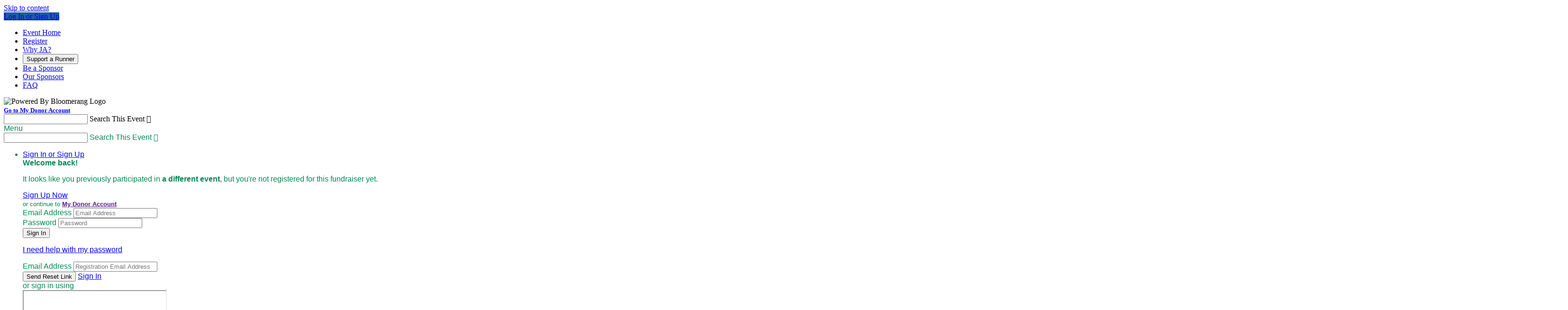

--- FILE ---
content_type: text/html; charset=utf-8
request_url: https://secure.qgiv.com/event/rbcrftk2018/
body_size: 26716
content:



<!DOCTYPE html>
<!--[if lt IE 7]> <html class="no-js lt-ie9 lt-ie8 lt-ie7 " lang="en"> <![endif]-->
<!--[if IE 7]>    <html class="no-js lt-ie9 lt-ie8 " lang="en"> <![endif]-->
<!--[if IE 8]>    <html class="no-js lt-ie9 " lang="en"> <![endif]-->
<!--[if gt IE 8]><!--> <html class="no-js page-layout-standard  admin-cms-enabled form-p2p " lang="en"> <!--<![endif]-->
<head>

    <title>RBC Race for the Kids</title>
                    




        
            <link rel="icon" type="image/png" href="/favicon.ico">
    

    <meta http-equiv="Content-Type" content="text/html; charset=UTF-8" />
    <meta name="viewport" content="width=device-width, initial-scale=1" />
                    

<meta property="og:title" content="RBC Race for the Kids" />
<meta property="og:url" content="https://secure.qgiv.com/event/rbcrftk2018/" />
<meta property="og:site_name" content="RBC Race for the Kids" />
<meta property="og:description" content="" />
<meta property="og:type" content="website" />
        <meta name="google-signin-client_id" content="265722236664-j5ab57dhc8qva6q6aqnrslni5o0n1vo4.apps.googleusercontent.com">
        <link rel="stylesheet" type="text/css" href="/resources/hobnob/css/application.css?v4.8.4" />
    <link rel="stylesheet" type="text/css" href="/resources/hobnob/themes/default/theme.css?v4.8.4" />

    
    <script src="/resources/dist/scripts/vendor/modernizr.min.js"></script>
    <script>var QGIV = {};</script>
    <script>var Widgets = {};</script>

            <script src="/resources/dist/scripts/vendor/jquery-3.6.0.min.js"></script>
        <script src="/resources/dist/scripts/vendor/jquery-migrate-3.3.1.min.js"></script>
    
    
    <script src="https://apis.google.com/js/platform.js" async defer></script>

    <style id="cms-theme-styles" type="text/css">
                        .landing-page-container .html-widget .content a { color: #1d5da5; }
                    .page-container{background-image:url(https://df3318c9ff60409f5858-33b0735e1ef87c51ff6ab3f3c71c7652.ssl.cf2.rackcdn.com/qgiv_rbcrftk_background-1534434156);}.page-container{background-position:top center;}.page-container{background-repeat:no-repeat;}.page-container{background-color:#e6ebee;}.ui-primary-color{background-color:#1d5da5;}.ui-text-primary-color{color:#1d5da5;}.ui-border-primary-color{border-color:#1d5da5;}.user-html-content a{color:#1d5da5;}.page-container{font-family:"Helvetica Neue", Helvetica, Arial, sans-serif;}.qgiv-widget-container{font-family:"Helvetica Neue", Helvetica, Arial, sans-serif;}.main-navigation{background-color:#1d5da5;}.main-navigation{color:#ffffff;}.button-widget .ui-button.ui-primary-color{background-color:#ffffff;}.global-bar{background-color:#ffffff;}.global-bar{color:#008751;}
    
                    .ui-primary-color-lighten-5{ background-color: #2169bb; }
        .ui-primary-color-darken-5{ background-color: #19518f; }
                .ui-primary-color-lighten-10{ background-color: #2575d0; }
        .ui-primary-color-darken-10{ background-color: #15457a; }
                .ui-primary-color-lighten-15{ background-color: #3382db; }
        .ui-primary-color-darken-15{ background-color: #123864; }
                .ui-primary-color-lighten-20{ background-color: #4990df; }
        .ui-primary-color-darken-20{ background-color: #0e2c4e; }
            
    
        </style>
<style id="cms-preview-theme-styles" type="text/css">
</style>

    
    
    
            <script>(function(w, d, s, id){var js, fjs = d.getElementsByTagName(s)[0];if (d.getElementById(id)) return;js = d.createElement(s); js.id = id;js.src = "https://secure.qgiv.com/resources/core/js/embed.js";fjs.parentNode.insertBefore(js, fjs);})(window, document, 'script', 'qgiv-embedjs');</script>    </head>

<body>
    <!--[if lte IE 8]>
        <div class="ui-message ie-support-message highlight">
            We offer limited support for this version of Internet Explorer. For the best experience, please consider upgrading to the latest version of <a href="http://windows.microsoft.com/ie" target="_blank">Internet Explorer</a>, <a href="http://chrome.google.com" target="_blank">Google Chrome</a>, or <a href="http://www.mozilla.org/en-US/firefox/new/" target="_blank">Mozilla Firefox</a>.
        </div>
    <![endif]-->

    <!--Skip Nav-->
    <a href="#content" class="skip-nav">Skip to content</a>

    <input type="hidden" value="Xx3uMKxokdIh" name="csrfToken" id="csrfToken" />

    <nav class="mobile-navigation-container">
                                    <a class="nav-item-link ui-primary-color" href="/event/rbcrftk2018/login/">Log In or Sign Up</a>
                    
        <div class="mobile-navigation no-margin-top">
                <ul class="navigation">
                <li class="nav-item">
                        <a class="nav-item-link" href="/event/rbcrftk2018/" >
                Event Home
            </a>
                    </li>
                <li class="nav-item">
                        <a class="nav-item-link" href="/event/rbcrftk2018/register/" >
                Register
            </a>
                    </li>
                <li class="nav-item">
                        <a class="nav-item-link" href="https://www.juniorachievement.org/web/ja-set/about-ja" target="_blank">
                Why JA?
            </a>
                    </li>
                <li class="nav-item">
            
                 
                <button
                    class="nav-item-link nav-item-link--button qgiv-load-modal"
                    data-event-url="https://secure.qgiv.com/event/rbcrftk2018/donate/embed?"
                    data-event-name="RBC Race for the Kids Donation Form"
                    data-standard-donation-form="1"
                >
                    Support a Runner
                </button>
                    </li>
                <li class="nav-item">
                        <a class="nav-item-link" href="/event/rbcrftk2018/store/" >
                Be a Sponsor
            </a>
                    </li>
                <li class="nav-item">
                        <a class="nav-item-link" href="/event/rbcrftk2018/sponsors/" >
                Our Sponsors
            </a>
                    </li>
                <li class="nav-item">
                        <a class="nav-item-link" href="/event/rbcrftk2018/page/290752/" >
                FAQ
            </a>
                    </li>
            </ul>
                        <div class="text-center margin-top-2x text-white">
                <div class="powered-by-Qgiv-logo  text-center padding-1x no-padding-bottom">
                    <img alt="Powered By Bloomerang Logo " src="https://secure.qgiv.com/resources/core/images/logo-powered-by-bloomerang-white.svg" height="22">
                </div>
                                    <strong><small><a class="nav-item-link underline" href="/account//me/?org=438362&formId=936328" >Go to My Donor Account</a></small></strong>
                            </div>
                    </div>
    </nav>

    <div class="mobile-search-container js-mobile-search-container">
        
    
<div class="global-search-container search-field-container field-container label-is-placeholder">
    <form id="global-search-form" role="search" action="#">
        <input class="search-field form-field global-search-field js-global-search-field" id="mobile-global-search-field" type="text" />
        <label class="field-label js-event-search-label" for="mobile-global-search-field">Search This Event</label>
        <span class="search-button">
            <span class="ui-icon">&#xe7c7;</span>
        </span>
    </form>
</div>
<div class="js-global-search-results-container global-search-results-container quick-search scrollable ">
    <div class="grid js-global-search-results-content" id="mobile-search-results-container"></div>
</div>    </div>

    
    <section class="page-container ">
                            
<header class="global-bar ui-primary-color is-light-color">
    <div class="container">

        <span class="mobile-menu-button" data-icon="&#xe7d0;">Menu</span>

                    
    
<div class="global-search-container search-field-container field-container label-is-placeholder">
    <form id="global-search-form" role="search" action="#">
        <input class="search-field form-field global-search-field js-global-search-field" id="desktop-global-search-field" type="text" />
        <label class="field-label js-event-search-label" for="desktop-global-search-field">Search This Event</label>
        <span class="search-button">
            <span class="ui-icon">&#xe7c7;</span>
        </span>
    </form>
</div>
<div class="js-global-search-results-container global-search-results-container quick-search scrollable ">
    <div class="grid js-global-search-results-content" id="desktop-search-results-container"></div>
</div>        
        <ul class="navigation horizontal social-links">
                                                        </ul>

        <nav class="account-navigation">
            <ul class="navigation horizontal">
                
                
                                    <li class="nav-item login-container">
                        
                            <a class="nav-item-label" data-icon-after="&#xe7d7;" href="/event/rbcrftk2018/login/">Sign In or Sign Up</a>
                            <div class="nav-sub-menu anchor-right dropdown-container login-dropdown-container">
                                                                     <div class="js-wrong-event-message hide-content padding-2x text-center flex gap-half flex-direction-column justify-content-center align-items-center" >
    <div>
        <strong>Welcome back<span id="js-wrong-event-message-fname"></span>!</strong>
    </div>

    <p>It looks like you previously participated in <strong id="js-wrong-event-message-previous-event">a different event</strong>, but you're not registered for this fundraiser yet.</p>

    <a class="ui-button ui-secondary-color register-button" href="/event/rbcrftk2018/register/" target="_blank">Sign Up Now</a>

            <div>
            <small>
                or continue to <strong><a class="my-qgiv-account-link" href="" target="_blank">My Donor Account</a></strong>
            </small>
        </div>
    </div>                                                                <div class="js-nav-sign-in-section">
                                    
<div class="login-form-container">
    <form class="login-form">
                <div class="field-container">
            <label class="field-label" for="login-email">Email Address</label>
            <input class="form-field login-email" id="login-email" type="text" value="" placeholder="Email Address" autocapitalize="off" />
        </div>
        <div class="field-container">
            <label class="field-label" for="login-password">Password</label>
            <input class="form-field login-password" id="login-password" type="password" value="" placeholder="Password" />
        </div>
                            <div class="form-actions form-actions-login">
                <input class="ui-button ui-secondary-color login-button" type="submit" value="Sign In" />
                <div class="form-actions-login-content-container">
                    <div class="form-actions-login-content">
                        <div class="form-actions-login-text">
                            <a class="form-action-link login-reset-toggle" href="#">
                                <p class="no-margin-top no-margin-bottom">I need help with my password</p>
                            </a>
                        </div>
                    </div>
                </div>
            </div>
        
        <input type="hidden" value="Xx3uMKxokdIh" name="csrfToken" id="csrfToken" />
    </form>

    <form class="forgot-password-form hide-content">
                                            <div class="field-container">
                <label class="field-label" for="login-email">Email Address</label>
                <input class="form-field login-email" name="email" id="login-email" type="text" value="" placeholder="Registration Email Address"/>
            </div>
            <div class="form-actions">
                <input class="ui-button ui-secondary-color resend-password-email" type="submit" value="Send Reset Link"/>
                <a class="form-action-link login-reset-toggle" href="#">Sign In</a>
            </div>
            </form>
</div>                                    <div class="divider">
                                        <span class="divider-content">or sign in using</span>
                                    </div>
                                    <div class="social-login-container text-center margin-bottom-1x padding-1x">
                                        <iframe class="qgiv-social-authentication" src="https://secure.qgiv.com/account/social-auth/"></iframe>
                                    </div>
                                    <a class="ui-application-primary-color create-account-button" href="/event/rbcrftk2018/register/ ">Sign Up Now</a>
                                </div>
                            </div>
                                            </li>
                
                            </ul>
        </nav>
                    <span class="mobile-search-button ui-icon" data-search-icon="&#xe67f;" data-close-icon="&#xe6fd;">&#xe67f;</span>
            </div>
    <input type="hidden" id="form-template" value="10" />
    <input type="hidden" id="donation-form-type" value="1" />
</header>        
        <section class="view-container container">
                            <nav class="main-navigation" role="navigation">
                        <ul class="navigation">
                <li class="nav-item">
                        <a class="nav-item-link" href="/event/rbcrftk2018/" >
                Event Home
            </a>
                    </li>
                <li class="nav-item">
                        <a class="nav-item-link" href="/event/rbcrftk2018/register/" >
                Register
            </a>
                    </li>
                <li class="nav-item">
                        <a class="nav-item-link" href="https://www.juniorachievement.org/web/ja-set/about-ja" target="_blank">
                Why JA?
            </a>
                    </li>
                <li class="nav-item">
            
                 
                <button
                    class="nav-item-link nav-item-link--button qgiv-load-modal"
                    data-event-url="https://secure.qgiv.com/event/rbcrftk2018/donate/embed?"
                    data-event-name="RBC Race for the Kids Donation Form"
                    data-standard-donation-form="1"
                >
                    Support a Runner
                </button>
                    </li>
                <li class="nav-item">
                        <a class="nav-item-link" href="/event/rbcrftk2018/store/" >
                Be a Sponsor
            </a>
                    </li>
                <li class="nav-item">
                        <a class="nav-item-link" href="/event/rbcrftk2018/sponsors/" >
                Our Sponsors
            </a>
                    </li>
                <li class="nav-item">
                        <a class="nav-item-link" href="/event/rbcrftk2018/page/290752/" >
                FAQ
            </a>
                    </li>
            </ul>
                </nav>
                        <section class="event-container">
                                                                    
            <div class="event-header anchor-container" role="banner">
            <div class="header-image-container ">
                                    <img class="header-image" src="https://267dba0d22e92d42c852-499a6c28da5a6f2abd0dbc179129cff4.ssl.cf2.rackcdn.com/qgiv_rbcrftk_banner_2019_jpg-1546876355_large" alt="RBC Race for the Kids" />
                            </div>
                    </div>
                                        
                <div class="event-body" role="main" id="content">
                        <div class="event-content">
                                <div class="grid" id="">
                                                    <div class="grid-unit three-twelfths small-column" id="">
                                    
    
                                                    <div class="widget " data-id="811608">
                        <div class="widget-wrapper">
            <div class="button-widget ">
                
                                    <a class="ui-button ui-primary-color  " href="/event/rbcrftk2018/register/" >
                                                    <span class="ui-button-text">Join the Race</span>
                                            </a>
                            </div>
        </div>
        </div>
                        
                                            
    
                                                    <div class="widget " data-id="811609">
                        <div class="widget-wrapper">
            <div class="button-widget ">
                
                                    
                    <button
                        class="ui-button qgiv-load-modal ui-primary-color"
                        data-event-url="https://secure.qgiv.com/event/rbcrftk2018/donate/embed?"
                        data-event-name="RBC Race for the Kids Donation Form"
                        data-standard-donation-form="1"
                        >
                        Donate Now!
                    </button>
                            </div>
        </div>
        </div>
                        
                                            
    
                                                    <div class="widget " data-id="811610">
                        <div class="widget-wrapper">
            <div class="button-widget ">
                
                                    <a class="ui-button ui-primary-color  " href="/event/rbcrftk2018/store/" >
                                                    <span class="ui-button-text">Sponsor the Race</span>
                                            </a>
                            </div>
        </div>
        </div>
                        
                                            
    
                                                    <div class="widget " data-id="811611">
                



    <div class="widget-wrapper">
        <div class="image-gallery-widget  ">
                            <h2 class="widget-title heading-beta ui-text-primary-color text-left">
                Our Sponsors
                </h2>
            
                            <div class="gallery-container image-gallery-811611" data-type="slideshow" data-delay="3000" data-transition="1000">
                                                                        <div class="image-slide js-gallery-slide">
                                <img class="width-100 js-gallery-slide-media" src="https://df3318c9ff60409f5858-33b0735e1ef87c51ff6ab3f3c71c7652.ssl.cf2.rackcdn.com/rbc_2017_vector_logo-1500571290" alt="slide 1" />
                                                                <p class="resume-slideshow no-margin text-center"><a class="ui-text-primary-color resume-slideshow-link" href="#" data-icon="&#xe705;">Resume Slideshow</a></p>
                            </div>
                                                                                                <div class="image-slide js-gallery-slide">
                                <img class="width-100 js-gallery-slide-media" src="https://df3318c9ff60409f5858-33b0735e1ef87c51ff6ab3f3c71c7652.ssl.cf2.rackcdn.com/hpe_pri_grn_pos_rgb-1534364706" alt="slide 2" />
                                                                <p class="resume-slideshow no-margin text-center"><a class="ui-text-primary-color resume-slideshow-link" href="#" data-icon="&#xe705;">Resume Slideshow</a></p>
                            </div>
                                                                                                <div class="image-slide js-gallery-slide">
                                <img class="width-100 js-gallery-slide-media" src="https://df3318c9ff60409f5858-33b0735e1ef87c51ff6ab3f3c71c7652.ssl.cf2.rackcdn.com/bp_logo_color-1534364742" alt="slide 3" />
                                                                <p class="resume-slideshow no-margin text-center"><a class="ui-text-primary-color resume-slideshow-link" href="#" data-icon="&#xe705;">Resume Slideshow</a></p>
                            </div>
                                                                                                <div class="image-slide js-gallery-slide">
                                <img class="width-100 js-gallery-slide-media" src="https://df3318c9ff60409f5858-33b0735e1ef87c51ff6ab3f3c71c7652.ssl.cf2.rackcdn.com/memorial_hermann_health_plan_reduced-1536686422" alt="slide 4" />
                                                                <p class="resume-slideshow no-margin text-center"><a class="ui-text-primary-color resume-slideshow-link" href="#" data-icon="&#xe705;">Resume Slideshow</a></p>
                            </div>
                                                                                                <div class="image-slide js-gallery-slide">
                                <img class="width-100 js-gallery-slide-media" src="https://df3318c9ff60409f5858-33b0735e1ef87c51ff6ab3f3c71c7652.ssl.cf2.rackcdn.com/reliant_-_no_tagline-01-1539179277" alt="slide 5" />
                                                                <p class="resume-slideshow no-margin text-center"><a class="ui-text-primary-color resume-slideshow-link" href="#" data-icon="&#xe705;">Resume Slideshow</a></p>
                            </div>
                                                                                                <div class="image-slide js-gallery-slide">
                                <img class="width-100 js-gallery-slide-media" src="https://df3318c9ff60409f5858-33b0735e1ef87c51ff6ab3f3c71c7652.ssl.cf2.rackcdn.com/schlumberger-1502999592" alt="slide 6" />
                                                                <p class="resume-slideshow no-margin text-center"><a class="ui-text-primary-color resume-slideshow-link" href="#" data-icon="&#xe705;">Resume Slideshow</a></p>
                            </div>
                                                                                                <div class="image-slide js-gallery-slide">
                                <img class="width-100 js-gallery-slide-media" src="https://df3318c9ff60409f5858-33b0735e1ef87c51ff6ab3f3c71c7652.ssl.cf2.rackcdn.com/qscolorcmykeps-1539022690" alt="slide 7" />
                                                                <p class="resume-slideshow no-margin text-center"><a class="ui-text-primary-color resume-slideshow-link" href="#" data-icon="&#xe705;">Resume Slideshow</a></p>
                            </div>
                                                                                                <div class="image-slide js-gallery-slide">
                                <img class="width-100 js-gallery-slide-media" src="https://df3318c9ff60409f5858-33b0735e1ef87c51ff6ab3f3c71c7652.ssl.cf2.rackcdn.com/logo-next-level-header-1536686448" alt="slide 8" />
                                                                <p class="resume-slideshow no-margin text-center"><a class="ui-text-primary-color resume-slideshow-link" href="#" data-icon="&#xe705;">Resume Slideshow</a></p>
                            </div>
                                                                                                <div class="image-slide js-gallery-slide">
                                <img class="width-100 js-gallery-slide-media" src="https://df3318c9ff60409f5858-33b0735e1ef87c51ff6ab3f3c71c7652.ssl.cf2.rackcdn.com/kolachefactory-1536701652" alt="slide 9" />
                                                                <p class="resume-slideshow no-margin text-center"><a class="ui-text-primary-color resume-slideshow-link" href="#" data-icon="&#xe705;">Resume Slideshow</a></p>
                            </div>
                                                                                                <div class="image-slide js-gallery-slide">
                                <img class="width-100 js-gallery-slide-media" src="https://df3318c9ff60409f5858-33b0735e1ef87c51ff6ab3f3c71c7652.ssl.cf2.rackcdn.com/eureka-heights-mini-boss-1-1539204083" alt="slide 10" />
                                                                <p class="resume-slideshow no-margin text-center"><a class="ui-text-primary-color resume-slideshow-link" href="#" data-icon="&#xe705;">Resume Slideshow</a></p>
                            </div>
                                                                                                <div class="image-slide js-gallery-slide">
                                <img class="width-100 js-gallery-slide-media" src="https://df3318c9ff60409f5858-33b0735e1ef87c51ff6ab3f3c71c7652.ssl.cf2.rackcdn.com/paulies_poboys-1539629611" alt="slide 11" />
                                                                <p class="resume-slideshow no-margin text-center"><a class="ui-text-primary-color resume-slideshow-link" href="#" data-icon="&#xe705;">Resume Slideshow</a></p>
                            </div>
                                                                                                <div class="image-slide js-gallery-slide">
                                <img class="width-100 js-gallery-slide-media" src="https://df3318c9ff60409f5858-33b0735e1ef87c51ff6ab3f3c71c7652.ssl.cf2.rackcdn.com/trader_joes_logo_wordmark_-_smaller-1542397815" alt="slide 12" />
                                                                <p class="resume-slideshow no-margin text-center"><a class="ui-text-primary-color resume-slideshow-link" href="#" data-icon="&#xe705;">Resume Slideshow</a></p>
                            </div>
                                                                                                <div class="image-slide js-gallery-slide">
                                <img class="width-100 js-gallery-slide-media" src="https://df3318c9ff60409f5858-33b0735e1ef87c51ff6ab3f3c71c7652.ssl.cf2.rackcdn.com/cfahou_marketlockup_redh_2_-1549313273" alt="slide 13" />
                                                                <p class="resume-slideshow no-margin text-center"><a class="ui-text-primary-color resume-slideshow-link" href="#" data-icon="&#xe705;">Resume Slideshow</a></p>
                            </div>
                                                            </div>
                    </div>
    </div>
        </div>
                        
                <script>
            Widgets[73] = Widgets[73] || {};
            if ( typeof Widgets[73].scripts == 'undefined') Widgets[73].scripts = [];
            if ( typeof Widgets[73].callbacks == 'undefined') Widgets[73].callbacks = [];
                Widgets[73].scripts.push(
        {'id' : 'imagegallery', 'path' : '/resources/dist/scripts/core/plugin.imagegallery.min.js'},
        {'id' : 'swipe', 'path' : '/resources/dist/scripts/vendor/swipe.min.js'},
                {'id' : 'vimeo-froogaloop', 'path' : '/resources/dist/scripts/vendor/player.min.js'},
        {'id' : 'widget-imagegallery', 'path' : '/resources/dist/scripts/hobnob/widget.imagegallery.min.js'});

    Widgets[73].callbacks.push(function(){
        // Self referencing function to keep checking until resources are all loaded
        function checkForFuncs() {
            if ( window.jQuery && typeof GalleryWidget === 'function' && $.fn.gallery ) {
                initWidget();
            } else {
                setTimeout(function() {
                    checkForFuncs();
                }, 1000);
            }
        }

        // Initialize widget
        function initWidget() {
            var selector = '811611' !== '' ? '[data-id="811611"]' : '.new-cms-control[data-type="73"]';

            var imageGallery = new GalleryWidget( selector );
        }

        // Get started...
        checkForFuncs();
    });

        </script>
                                        
    
                                                    <div class="widget " data-id="811612">
                
<div class="leaderboard-widget" id="widget-leaderboard-811612">
            <h3 class="heading-delta widget-title">Event Leaderboard</h3>
    
        <select class="ui-select size-small show-toggle-select-content">
                    <option data-content-toggle="#leaderboard-individuals-811612" >
                                    Individuals
                            </option>
                    <option data-content-toggle="#leaderboard-teams-811612" >
                                    Teams
                            </option>
                    <option data-content-toggle="#leaderboard-donors-811612" >
                                    Donors
                            </option>
            </select>
    
        <div class="leaderboard-pane hide-content" id="leaderboard-individuals-811612">
                    <ul class="user-list">
                                                                                                                        <li class="user">
                        <a class="user-link ui-media cf" href="/event/rbcrftk2018/account/693999/">
                            <span class="media-image user-avatar-container">
                                
            <span class="user-avatar has-avatar ">
            <span class="user-avatar-overlay ui-primary-color">
                <span class="user-avatar-label">1</span>
            </span>
            <img class="user-avatar-image " src="https://71e4cf3eaef7d2a3abef-faa913bcfdb0ac418c374018fe4a15a7.ssl.cf2.rackcdn.com/joe_rio_iii_jpg-1540132505_large" alt="Joseph Cunningham" />
        </span>
                                </span>
                            <span class="media-body">
                                <span class="user-details">
                                    <span class="user-name heading-epsilon">Joseph Cunningham</span>
                                    <span class="user-meta">$12,477.25 raised</span>
                                </span>
                            </span>
                        </a>
                    </li>
                                                                                                                        <li class="user">
                        <a class="user-link ui-media cf" href="/event/rbcrftk2018/account/674685/">
                            <span class="media-image user-avatar-container">
                                
    <span class="user-avatar user-avatar-placeholder ui-primary-color-lighten-10 ">
        <span class=" user-avatar-label">
                            2
                    </span>
    </span>
                            </span>
                            <span class="media-body">
                                <span class="user-details">
                                    <span class="user-name heading-epsilon">Evelyn Angelle</span>
                                    <span class="user-meta">$5,493.00 raised</span>
                                </span>
                            </span>
                        </a>
                    </li>
                                                                                                                        <li class="user">
                        <a class="user-link ui-media cf" href="/event/rbcrftk2018/account/694935/">
                            <span class="media-image user-avatar-container">
                                
    <span class="user-avatar user-avatar-placeholder ui-primary-color-darken-10 ">
        <span class=" user-avatar-label">
                            3
                    </span>
    </span>
                            </span>
                            <span class="media-body">
                                <span class="user-details">
                                    <span class="user-name heading-epsilon">Rusty Shepherd</span>
                                    <span class="user-meta">$2,500.00 raised</span>
                                </span>
                            </span>
                        </a>
                    </li>
                                                                                                                        <li class="user">
                        <a class="user-link ui-media cf" href="/event/rbcrftk2018/account/701934/">
                            <span class="media-image user-avatar-container">
                                
    <span class="user-avatar user-avatar-placeholder ui-primary-color-lighten-5 ">
        <span class=" user-avatar-label">
                            4
                    </span>
    </span>
                            </span>
                            <span class="media-body">
                                <span class="user-details">
                                    <span class="user-name heading-epsilon">Brianna Langley</span>
                                    <span class="user-meta">$859.50 raised</span>
                                </span>
                            </span>
                        </a>
                    </li>
                                                                                                                        <li class="user">
                        <a class="user-link ui-media cf" href="/event/rbcrftk2018/account/699021/">
                            <span class="media-image user-avatar-container">
                                
    <span class="user-avatar user-avatar-placeholder ui-primary-color-darken-10 ">
        <span class=" user-avatar-label">
                            5
                    </span>
    </span>
                            </span>
                            <span class="media-body">
                                <span class="user-details">
                                    <span class="user-name heading-epsilon">Jim Allred</span>
                                    <span class="user-meta">$757.50 raised</span>
                                </span>
                            </span>
                        </a>
                    </li>
                            </ul>
        
        <a class="ui-button tertiary" href="/event/rbcrftk2018/leaderboard/">View Full Leaderboard</a>
    </div>
    
        <div class="leaderboard-pane hide-content" id="leaderboard-teams-811612">
                    <ul class="user-list">
                                <li class="user">
                    <a class="ui-media user-link cf" href="/event/rbcrftk2018/team/819531/">
                        <span class="media-image user-avatar-container">
                            
            <span class="user-avatar has-avatar ">
            <span class="user-avatar-overlay ui-primary-color">
                <span class="user-avatar-label">1</span>
            </span>
            <img class="user-avatar-image " src="https://299096a3204e2b444409-18306b8b06d6b7ab306d99885cb6cf3a.ssl.cf2.rackcdn.com/rbc_team_avitar_png-1526935555_large" alt="Team RBC" />
        </span>
                            </span>
                        <span class="media-body">
                            <span class="user-details">
                                <span class="user-name heading-epsilon">Team RBC</span>
                                <span class="user-meta">$56,219.49 raised</span>
                            </span>
                        </span>
                    </a>
                </li>
                                <li class="user">
                    <a class="ui-media user-link cf" href="/event/rbcrftk2018/team/826790/">
                        <span class="media-image user-avatar-container">
                            
    <span class="user-avatar user-avatar-placeholder ui-primary-color-darken-10 ">
        <span class=" user-avatar-label">
                            2
                    </span>
    </span>
                        </span>
                        <span class="media-body">
                            <span class="user-details">
                                <span class="user-name heading-epsilon">Beam Team</span>
                                <span class="user-meta">$417.25 raised</span>
                            </span>
                        </span>
                    </a>
                </li>
                                <li class="user">
                    <a class="ui-media user-link cf" href="/event/rbcrftk2018/team/825159/">
                        <span class="media-image user-avatar-container">
                            
    <span class="user-avatar user-avatar-placeholder ui-primary-color-darken-10 ">
        <span class=" user-avatar-label">
                            3
                    </span>
    </span>
                        </span>
                        <span class="media-body">
                            <span class="user-details">
                                <span class="user-name heading-epsilon">Let’s Get Fiscal</span>
                                <span class="user-meta">$410.50 raised</span>
                            </span>
                        </span>
                    </a>
                </li>
                                <li class="user">
                    <a class="ui-media user-link cf" href="/event/rbcrftk2018/team/823184/">
                        <span class="media-image user-avatar-container">
                            
            <span class="user-avatar has-avatar ">
            <span class="user-avatar-overlay ui-primary-color">
                <span class="user-avatar-label">4</span>
            </span>
            <img class="user-avatar-image " src="https://452f6b7b74a3a40581a2-2e63f19670ca68b8ae16e15f43437cda.ssl.cf2.rackcdn.com/531332_10151771684430283_1569379476_n_jpg-1535121143_large" alt="Forthea" />
        </span>
                            </span>
                        <span class="media-body">
                            <span class="user-details">
                                <span class="user-name heading-epsilon">Forthea</span>
                                <span class="user-meta">$298.75 raised</span>
                            </span>
                        </span>
                    </a>
                </li>
                                <li class="user">
                    <a class="ui-media user-link cf" href="/event/rbcrftk2018/team/824727/">
                        <span class="media-image user-avatar-container">
                            
    <span class="user-avatar user-avatar-placeholder ui-primary-color ">
        <span class=" user-avatar-label">
                            5
                    </span>
    </span>
                        </span>
                        <span class="media-body">
                            <span class="user-details">
                                <span class="user-name heading-epsilon">Next Level Urgent Care</span>
                                <span class="user-meta">$295.00 raised</span>
                            </span>
                        </span>
                    </a>
                </li>
                            </ul>
        
        <a class="ui-button tertiary" href="/event/rbcrftk2018/team_leaderboard/">View Full Leaderboard</a>
    </div>
    
        <div class="leaderboard-pane hide-content" id="leaderboard-donors-811612">
                    <ul class="user-list">
                                <li class="user">
                    <div class="ui-media user-link cf">
                        <span class="media-image user-avatar-container">
                            
    <span class="user-avatar user-avatar-placeholder ui-primary-color-darken-10 ">
        <span class=" user-avatar-label">
                            1
                    </span>
    </span>
                        </span>
                        <span class="media-body">
                            <span class="user-details">
                                <span class="user-name heading-epsilon">RBC Foundation USA</span>
                                <span class="user-meta">$15,000.00</span>
                            </span>
                        </span>
                    </div>
                </li>
                                <li class="user">
                    <div class="ui-media user-link cf">
                        <span class="media-image user-avatar-container">
                            
    <span class="user-avatar user-avatar-placeholder ui-primary-color-lighten-5 ">
        <span class=" user-avatar-label">
                            2
                    </span>
    </span>
                        </span>
                        <span class="media-body">
                            <span class="user-details">
                                <span class="user-name heading-epsilon">Memorial Hermann Health Plan</span>
                                <span class="user-meta">$5,000.00</span>
                            </span>
                        </span>
                    </div>
                </li>
                                <li class="user">
                    <div class="ui-media user-link cf">
                        <span class="media-image user-avatar-container">
                            
    <span class="user-avatar user-avatar-placeholder ui-primary-color-darken-5 ">
        <span class=" user-avatar-label">
                            3
                    </span>
    </span>
                        </span>
                        <span class="media-body">
                            <span class="user-details">
                                <span class="user-name heading-epsilon">Reliant</span>
                                <span class="user-meta">$5,000.00</span>
                            </span>
                        </span>
                    </div>
                </li>
                                <li class="user">
                    <div class="ui-media user-link cf">
                        <span class="media-image user-avatar-container">
                            
    <span class="user-avatar user-avatar-placeholder ui-primary-color-darken-10 ">
        <span class=" user-avatar-label">
                            4
                    </span>
    </span>
                        </span>
                        <span class="media-body">
                            <span class="user-details">
                                <span class="user-name heading-epsilon">Joseph Cunningham</span>
                                <span class="user-meta">$5,000.00</span>
                            </span>
                        </span>
                    </div>
                </li>
                                <li class="user">
                    <div class="ui-media user-link cf">
                        <span class="media-image user-avatar-container">
                            
    <span class="user-avatar user-avatar-placeholder ui-primary-color-darken-5 ">
        <span class=" user-avatar-label">
                            5
                    </span>
    </span>
                        </span>
                        <span class="media-body">
                            <span class="user-details">
                                <span class="user-name heading-epsilon">RBC Capital Markets</span>
                                <span class="user-meta">$2,000.00</span>
                            </span>
                        </span>
                    </div>
                </li>
                            </ul>
        
        <a class="ui-button tertiary" href="/event/rbcrftk2018/donor_leaderboard/">View Full Leaderboard</a>
    </div>
    
    
    </div>
    </div>
                        
                <script>
            Widgets[3] = Widgets[3] || {};
            if ( typeof Widgets[3].scripts == 'undefined') Widgets[3].scripts = [];
            if ( typeof Widgets[3].callbacks == 'undefined') Widgets[3].callbacks = [];
                Widgets[3].callbacks.push(function(){
        var $panes = $('#widget-leaderboard-811612 .leaderboard-pane');

        if ( $panes.length > 1 ) {
            $('#widget-leaderboard-811612 .leaderboard-pane').addClass('hide-content');
            $('#widget-leaderboard-811612 .show-toggle-select-content').trigger('change');
        }

        // change event for checkboxes to update the default tab options
        $('#control-811612 .js-display-option').on('change', function() {
            var $parent = $('#control-811612 .cms-settings-container'),
                isChecked = $(this).prop('checked'),
                displayOption = $(this).attr('data-select-option').toLowerCase(),
                $defaultTabSelect = $parent.find('.js-default-tab-select'),
                defaultTab = $defaultTabSelect.val().toLowerCase();

            if ( ! isChecked ) {
                $defaultTabSelect.find('option[value="' + displayOption + '"]').prop('selected', false).prop('disabled', true);
            } else if ( isChecked ) {
                $defaultTabSelect.find('option[value="' + displayOption + '"]').prop('disabled', false);
            }
        });

        // trigger change to update the default tab dropdown
        $('#control-811612 .js-display-option').trigger('change');
    });

        </script>
                    </div>
                                                                <div class="grid-unit five-twelfths large-column" id="">
                                    
    
                                                    <div class="widget " data-id="811614">
                        <div class="widget-wrapper">
            <div class="button-widget ">
                
                                    <a class="ui-button ui-primary-color  " href="/event/rbcrftk2018/page/290753" >
                                                    <span class="ui-button-text">Course Map &amp; Parking </span>
                                            </a>
                            </div>
        </div>
        </div>
                        
                                            
    
                                                    <div class="widget " data-id="811613">
                
<div class="widget-wrapper">
    <div class="html-widget -user-html-content ">
                    <h2 class="heading-beta widget-title ui-text-primary-color text-left">
            RBC Race for the Kids
            </h2>
                            <div class="content display-flow-root">
                                                                                <p>Join us for the inaugural RBC Race for the Kids benefiting Junior Achievement of Southeast Texas on Saturday, February 9, 2019. Junior Achievement, along with our partners, empowers young people to own their economic success, through our volunteer-delivered educational programs. Help us inspire Houston's youth by participating in this family friendly, fun filled day.</p>

<p><em><strong>Race Day Timeline</strong></em><br />
7:30am Race Day Packet Pick-up and Walk-In Registration<br />
8:45am Opening Ceremonies<br />
9:00am 5K Run (clock-timed)<br />
9:10am 5K Walk<br />
10:45am Kids 1K<br />
10:55am Kids 100 yard Dash<br />
Post-Race Party starts at end of 5K</p>

<p><strong><em>Registration Fees</em></strong><br />
$25 Adults<br />
$10 Children 12 or under<br />
$40 Day-of Registration<br />
$15 Guest Fee includes festival entry and food<br />
<br />
<strong><em>Race Day Activities</em></strong><br />
Pre-race warm up, Kids Zone, Food & Beverage stations, awards ceremony, and live entertainment!<br />
<br />
*<em>The Race is dog-friendly</em>; all participants with pets must sign the pet waiver at the registration table, start with the walkers, and keep to the right side of the Race course.</p>

<p><strong><em>Parking</em></strong><br />
Parking is available at 1643 Memorial Drive, Lot H. Additional parking is available along Allen Parkway.<br />
<br />
Want to support the event but cannot attend? Consider making a donation to the event or in support of an individual or team using the links above.<br />
<br />
For more information, please contact the JA Special Events Team at (713) 682-4500 or <a href="mailto:events@jahouston.org?subject=RBC%20Race%20for%20the%20Kids" target="_blank">events@jahouston.org</a>.</p>

                            </div>
            </div>
</div>
    </div>
                        
                        </div>
                                                                <div class="grid-unit four-twelfths medium-column" id="">
                                    
    
                                                    <div class="widget " data-id="811615">
                    
            <div class="widget-embed-settings">
                <a class="ui-icon embed-icon trigger-embed-settings" data-tooltip="Embed This Widget" data-tooltip-position="left" href="#qgiv-embed-811615">&#xe75b;</a>
                <div class="embed-settings">
                    <div class="grid">
                        <div class="grid-unit six-twelfths tablet-one-half field-container">
                            <label class="field-label" for="embed-width-811615">Width: (in pixels)</label>
                            <input class="form-field embed-width" type="text" id="embed-width-811615" value="" />
                        </div>
                        <div class="grid-unit six-twelfths tablet-one-half field-container">
                            <label class="field-label" for="embed-height-811615">Height: (in pixels)</label>
                            <input class="form-field embed-height" type="text" id="embed-height-811615" value="" />
                        </div>
                    </div>
                    <label class="field-label" for="embed-code-snippet-811615">Place the following code wherever you would like it to appear on your page:</label>
                    <textarea class="basic-code-editor embed-code-snippet select-on-focus" readonly data-code="&lt;iframe class=&quot;qgiv-embed&quot; id=&quot;qgiv-embed-811615&quot; src=&quot;https://secure.qgiv.com/event/rbcrftk2018/widget/811615/?etype=event&amp;amp;entity=936328&quot; frameborder=&quot;0&quot; allowtransparency=&quot;true&quot; scrolling=&quot;no&quot;&gt;&lt;/iframe&gt;" id="embed-code-snippet-811615">&lt;iframe class=&quot;qgiv-embed&quot; id=&quot;qgiv-embed-811615&quot; src=&quot;https://secure.qgiv.com/event/rbcrftk2018/widget/811615/?etype=event&amp;amp;entity=936328&quot; frameborder=&quot;0&quot; allowtransparency=&quot;true&quot; scrolling=&quot;no&quot;&gt;&lt;/iframe&gt;</textarea>
                                    </div>
            </div>
                    <div class="widget-wrapper">
        <div class="thermometer-widget thermometer-container  vertical-thermometer-widget ">
            
                        
            <div class="thermometer-content">
                                    <div class="thermometer-graphic with-stats">
                        <div class="svg-container js-thermometer-graphic" id="thermometer-811615" data-layout="vertical"></div>
                    </div>
                                <div class="thermometer-stats fade-out-content">
                                            <div class="thermometer-stat current-stat ">
                            <h3 class="thermometer-stat-value achievement-amount"><span class="js-thermometer-stat-value thermometer-stat-value--color ui-text-primary-color">
                                                                    $92,665.04
                                                                </span></h3>
                            <h4 class="supporting-text">achieved</h4>
                        </div>
                                                                <div class="thermometer-stat goal-stat ">
                            <h3 class="thermometer-stat-value ui-application-text-color goal-amount"><span class="js-thermometer-stat-value">
                                                                    $75,000.00</span></h3>
                                                            <h4 class="supporting-text">goal</h4>
                        </div>
                                                                <div class="thermometer-stat percentage-stat ">
                            <h3 class="thermometer-stat-value percentage-amount"><span class="js-thermometer-stat-value thermometer-stat-value--color ui-text-primary-color"></span></h3>
                            <h4 class="supporting-text">of your goal reached</h4>
                        </div>
                                    </div>
            </div>

            
                                                                    <div class="thermometer-countdown" data-event-date="February 09, 2019 08:30:00 EST">
                    <div class="counter grid no-spacing">
                        <div class="grid-unit three-twelfths tablet-one-quarter mobile-one-quarter">
                            <h3 class="goal-counter counter-days">0</h3>
                            <h4 class="supporting-text">days</h4>
                        </div>
                        <div class="grid-unit three-twelfths tablet-one-quarter mobile-one-quarter">
                            <h3 class="goal-counter counter-hours">0</h3>
                            <h4 class="supporting-text">hours</h4>
                        </div>
                        <div class="grid-unit three-twelfths tablet-one-quarter mobile-one-quarter">
                            <h3 class="goal-counter counter-minutes">0</h3>
                            <h4 class="supporting-text">mins</h4>
                        </div>
                        <div class="grid-unit three-twelfths tablet-one-quarter mobile-one-quarter">
                            <h3 class="goal-counter counter-seconds">0</h3>
                            <h4 class="supporting-text">secs</h4>
                        </div>
                    </div>
                </div>
                                                    <div class="thermometer-buttons">
                                                            
                                    </div>
                    </div>
    </div>
    </div>
                        
                <script>
            Widgets[64] = Widgets[64] || {};
            if ( typeof Widgets[64].scripts == 'undefined') Widgets[64].scripts = [];
            if ( typeof Widgets[64].callbacks == 'undefined') Widgets[64].callbacks = [];
                                Widgets[64].scripts.push(
        {'id' : 'fitty', 'path' : '/resources/dist/scripts/vendor/fitty.min.js'},
        {'id' : 'raphael', 'path' : '/resources/dist/scripts/vendor/raphael.min.js'},
                {'id' : 'thermometer', 'path' : '/resources/dist/scripts/core/plugin.thermometer.min.js'}
    );
    Widgets[64].callbacks.push(function(){
        if ( window.jQuery && $.fn.thermometer ){
            var goalValue = '75000.00';
            var thermometer = $('#thermometer-811615').thermometer({
                goal : parseFloat(goalValue.replace(/,/g, '')),
                goaltype : 'default',
                achieved : 92665.04,
                fill : '#008751',
                achievedFill : '#00d47f',
                textfill : true,
                entity : '936328',
                entityType : '4',
                formID : '936328',
                goalID : '',
                aggregatedForms : '',
                aggregatedItems: '',
                aggregatedThermType: '',
                disableUpdates: false
            });

            
            UI.initColorpicker();

                    }
    });

        </script>
                                        
    
                                                    <div class="widget " data-id="811616">
                            <div class="social-share-widget ">
                            
                
                
                <div class="social-share-buttons">
                                                                                                        <a class="ui-button bg-facebook social-share-button social-share-facebook social-sharing-popup" href="https://www.facebook.com/sharer/sharer.php?u=https%3A%2F%2Fsecure.qgiv.com%2Fevent%2Frbcrftk2018%2F" target="_blank" data-icon="&#xe7ea;">
                                    <span class="ui-button-label">Share on Facebook</span>
                                </a>
                                                                                        <a class="ui-button ui-icon--x-twitter bg-twitter social-share-button social-share-twitter social-sharing-popup" href="https://twitter.com/intent/tweet?url=https%3A%2F%2Fsecure.qgiv.com%2Fevent%2Frbcrftk2018%2F&amp;text=RBC%20Race%20for%20the%20Kids&amp;hashtags=" target="_blank">
                                     <span class="ui-button-label">Share on X</span>
                                </a>
                                                                                        </div>
                    </div>
        </div>
                        
                <script>
            Widgets[1] = Widgets[1] || {};
            if ( typeof Widgets[1].scripts == 'undefined') Widgets[1].scripts = [];
            if ( typeof Widgets[1].callbacks == 'undefined') Widgets[1].callbacks = [];
                
        </script>
                                        
    
                                                    <div class="widget " data-id="811617">
                



<div class="widget-wrapper">
    <div class="video-widget ">
                            <div class="ui-embedded-media-wrapper">
                                <iframe class="ui-embedded-media" src="//www.youtube.com/embed/P_4_FmLyyPY" frameborder="0" webkitallowfullscreen mozallowfullscreen allowfullscreen></iframe>
            </div>
            </div>
</div>
    </div>
                        
                <script>
            Widgets[61] = Widgets[61] || {};
            if ( typeof Widgets[61].scripts == 'undefined') Widgets[61].scripts = [];
            if ( typeof Widgets[61].callbacks == 'undefined') Widgets[61].callbacks = [];
            
    Widgets[61].callbacks.push(function(){

        // Initialize widget
        function initWidget() {

            var id = '811617';
            var selector = id.indexOf('new') > -1 ? '.new-cms-control[data-type="61"]' : '[data-id="811617"]';

            $( selector ).on('click', '.cms-settings-trigger', function(e) {

                var $parent = $(this).closest('.cms-control-wrapper'),
                    $settings = $parent.find('.settings-icon');

                e.preventDefault();
                e.stopPropagation();

                if ( $settings.length ){
                    $settings.trigger('click');
                }

            });
        }
        initWidget();

                UI.vendor.facebook();
    });

        </script>
                                        
    
                                                    <div class="widget " data-id="811618">
                <div class="activity-widget">
    <h2 class="heading-beta widget-title ui-text-primary-color">Recent Activity</h2>

    <div class="activity-list-container" id="activity-feed-811618">
                    <ul class="ui-timeline activity-list">
                <li class="timeline-line ui-primary-color"></li>

                                        <li class="timeline-item activity-item " data-date="2019-02-09 09:44:40" data-id="12955547">
        <span class="ui-icon is-icon timeline-icon ui-text-primary-color ui-border-primary-color activity-icon">
                            &#xe671;
                    </span>

                    <div class="activity-item-content">
                <h4 class="heading-zeta activity-title">Christopher Davis joined <a class="link-bold" href="/event/rbcrftk2018/team/819531/">Team RBC</a></h4>
                                <div class="activity-share-options">
                    Share:
                    <a class="social-share-button facebook social-sharing-popup" data-tooltip="Share on Facebook" data-tooltip-position="bottom" href="https://www.facebook.com/dialog/feed?app_id=139246682755300&amp;display=popup&amp;name=Christopher%20Davis%20joined%20Team%20RBC&amp;link=https%3A%2F%2Fsecure.qgiv.com%2Fevent%2Frbcrftk2018%2F&amp;redirect_uri=https://secure.qgiv.com%2Fevent%2F936328%2Fclose-window%2F"><span class="ui-icon text-facebook">&#xe7ea;</span></a>
                    <a class="social-share-button twitter social-sharing-popup" data-tooltip="Share on X" data-tooltip-position="bottom" href="https://twitter.com/intent/tweet?url=https%3A%2F%2Fsecure.qgiv.com%2Fevent%2Frbcrftk2018%2F&amp;text=Christopher Davis joined Team RBC"><span class="ui-icon ui-icon--x-twitter text-twitter"></span></a>
                </div>
            </div>
            </li>
                                        <li class="timeline-item activity-item " data-date="2019-02-09 09:44:40" data-id="12955546">
        <span class="ui-icon is-icon timeline-icon ui-text-primary-color ui-border-primary-color activity-icon">
                            &#xe671;
                    </span>

                    <div class="activity-item-content">
                <h4 class="heading-zeta activity-title"><a class="link-bold" href="/event/rbcrftk2018/account/719972/">Jordan Davis</a> joined <a class="link-bold" href="/event/rbcrftk2018/team/819531/">Team RBC</a></h4>
                                <div class="activity-share-options">
                    Share:
                    <a class="social-share-button facebook social-sharing-popup" data-tooltip="Share on Facebook" data-tooltip-position="bottom" href="https://www.facebook.com/dialog/feed?app_id=139246682755300&amp;display=popup&amp;name=Jordan%20Davis%20joined%20Team%20RBC&amp;link=https%3A%2F%2Fsecure.qgiv.com%2Fevent%2Frbcrftk2018%2F&amp;redirect_uri=https://secure.qgiv.com%2Fevent%2F936328%2Fclose-window%2F"><span class="ui-icon text-facebook">&#xe7ea;</span></a>
                    <a class="social-share-button twitter social-sharing-popup" data-tooltip="Share on X" data-tooltip-position="bottom" href="https://twitter.com/intent/tweet?url=https%3A%2F%2Fsecure.qgiv.com%2Fevent%2Frbcrftk2018%2F&amp;text=Jordan Davis joined Team RBC"><span class="ui-icon ui-icon--x-twitter text-twitter"></span></a>
                </div>
            </div>
            </li>
                                        <li class="timeline-item activity-item " data-date="2019-02-09 09:44:39" data-id="12955545">
        <span class="ui-icon is-icon timeline-icon ui-text-primary-color ui-border-primary-color activity-icon">
                            &#xe671;
                    </span>

                    <div class="activity-item-content">
                <h4 class="heading-zeta activity-title"><a class="link-bold" href="/event/rbcrftk2018/account/719971/">Vanessa Campos</a> joined <a class="link-bold" href="/event/rbcrftk2018/team/819531/">Team RBC</a></h4>
                                <div class="activity-share-options">
                    Share:
                    <a class="social-share-button facebook social-sharing-popup" data-tooltip="Share on Facebook" data-tooltip-position="bottom" href="https://www.facebook.com/dialog/feed?app_id=139246682755300&amp;display=popup&amp;name=Vanessa%20Campos%20joined%20Team%20RBC&amp;link=https%3A%2F%2Fsecure.qgiv.com%2Fevent%2Frbcrftk2018%2F&amp;redirect_uri=https://secure.qgiv.com%2Fevent%2F936328%2Fclose-window%2F"><span class="ui-icon text-facebook">&#xe7ea;</span></a>
                    <a class="social-share-button twitter social-sharing-popup" data-tooltip="Share on X" data-tooltip-position="bottom" href="https://twitter.com/intent/tweet?url=https%3A%2F%2Fsecure.qgiv.com%2Fevent%2Frbcrftk2018%2F&amp;text=Vanessa Campos joined Team RBC"><span class="ui-icon ui-icon--x-twitter text-twitter"></span></a>
                </div>
            </div>
            </li>
                                        <li class="timeline-item activity-item " data-date="2019-02-08 17:54:17" data-id="12954379">
        <span class=" timeline-icon ui-text-primary-color ui-border-primary-color activity-icon">
                            $
                    </span>

                    <div class="activity-item-content">
                <h4 class="heading-zeta activity-title">A donation was made to <a class="link-bold" href="/event/rbcrftk2018/">RBC Race for the Kids</a></h4>
                                <div class="activity-share-options">
                    Share:
                    <a class="social-share-button facebook social-sharing-popup" data-tooltip="Share on Facebook" data-tooltip-position="bottom" href="https://www.facebook.com/dialog/feed?app_id=139246682755300&amp;display=popup&amp;name=A%20donation%20was%20made%20to%20RBC%20Race%20for%20the%20Kids&amp;link=https%3A%2F%2Fsecure.qgiv.com%2Fevent%2Frbcrftk2018%2F&amp;redirect_uri=https://secure.qgiv.com%2Fevent%2F936328%2Fclose-window%2F"><span class="ui-icon text-facebook">&#xe7ea;</span></a>
                    <a class="social-share-button twitter social-sharing-popup" data-tooltip="Share on X" data-tooltip-position="bottom" href="https://twitter.com/intent/tweet?url=https%3A%2F%2Fsecure.qgiv.com%2Fevent%2Frbcrftk2018%2F&amp;text=A donation was made to RBC Race for the Kids"><span class="ui-icon ui-icon--x-twitter text-twitter"></span></a>
                </div>
            </div>
            </li>
                                        <li class="timeline-item activity-item " data-date="2019-02-08 11:25:19" data-id="12952305">
        <span class="ui-icon is-icon timeline-icon ui-text-primary-color ui-border-primary-color activity-icon">
                            &#xe671;
                    </span>

                    <div class="activity-item-content">
                <h4 class="heading-zeta activity-title"><a class="link-bold" href="/event/rbcrftk2018/account/719313/">Stacey Campos</a> joined <a class="link-bold" href="/event/rbcrftk2018/team/819531/">Team RBC</a></h4>
                                <div class="activity-share-options">
                    Share:
                    <a class="social-share-button facebook social-sharing-popup" data-tooltip="Share on Facebook" data-tooltip-position="bottom" href="https://www.facebook.com/dialog/feed?app_id=139246682755300&amp;display=popup&amp;name=Stacey%20Campos%20joined%20Team%20RBC&amp;link=https%3A%2F%2Fsecure.qgiv.com%2Fevent%2Frbcrftk2018%2F&amp;redirect_uri=https://secure.qgiv.com%2Fevent%2F936328%2Fclose-window%2F"><span class="ui-icon text-facebook">&#xe7ea;</span></a>
                    <a class="social-share-button twitter social-sharing-popup" data-tooltip="Share on X" data-tooltip-position="bottom" href="https://twitter.com/intent/tweet?url=https%3A%2F%2Fsecure.qgiv.com%2Fevent%2Frbcrftk2018%2F&amp;text=Stacey Campos joined Team RBC"><span class="ui-icon ui-icon--x-twitter text-twitter"></span></a>
                </div>
            </div>
            </li>
                
                <li class="last-timeline-item js-last-activity-item">
                    <span class="timeline-icon ui-border-primary-color"></span>
                    <a class="ui-button tertiary js-get-feed-items " href="#">View More Recent Activity</a>
                </li>
            </ul>
            </div>
</div>
    </div>
                        
                <script>
            Widgets[5] = Widgets[5] || {};
            if ( typeof Widgets[5].scripts == 'undefined') Widgets[5].scripts = [];
            if ( typeof Widgets[5].callbacks == 'undefined') Widgets[5].callbacks = [];
                Widgets[5].scripts.push({'id' : 'feed', 'path' : '/resources/dist/scripts/core/plugin.feed.min.js'});

    Widgets[5].callbacks.push(function(){
        if ( window.jQuery && $.fn.feed ){
            $('#activity-feed-811618').feed({
                identifier : ['date', 'id'],
                url : url('recent_activity', [$('#form-id').val()]),
                data : 'entity=&entityType=&aggregated_forms=',
                onRefresh : function($feed, data, type){
                    if ( typeof data.stream !== 'undefined' && data.stream.length == 0 && type !== 'recent' ){
                        $feed.find('.js-get-feed-items').fadeOut();
                    }
                }
            });
        }
    });

        </script>
                    </div>
                            </div>
            <div class="content-layout-divider"></div>            <div class="grid" id="">
                                                    <div class="grid-unit whole extra-large-column" id="">
                                    
    
                                                    <div class="widget " data-id="811619">
                
<div class="widget-wrapper">
    <div class="html-widget -user-html-content ">
                    <h2 class="heading-beta widget-title ui-text-primary-color text-center">
            The RBC® RFTK Experience
            </h2>
                            <div class="content display-flow-root">
                                                                                <p style="text-align: center;">Increasing in popularity every year, RBC Race for the Kids events have attracted more than 174,000 participants to date, and raised over $30 million<br />
for children’s charities around the world.<br />
<br />
RBC helps communities prosper, supporting a broad range of community initiatives through donations, community investments and employee volunteer activities.<br />
For more information please see: <a href="http://www.rbc.com/community-sustainability/">rbc.com/community-sustainability</a>.</p>

                            </div>
            </div>
</div>
    </div>
                        
                        </div>
                            </div>
        </div>
                </div>
                                                                
                <div class="event-footer">
                        <div class="event-call-to-action button-group ui-primary-color text-center ">
                                                            
                            
                            <button
                                class="ui-button secondary footer-button donate-now-button qgiv-load-modal"
                                data-event-url="https://secure.qgiv.com/event/rbcrftk2018/donate/embed?"
                                data-event-name="RBC Race for the Kids Donation Form"
                                data-standard-donation-form="1"
                            >
                                Donate Now
                            </button>
                                                                                            </div>
                                </div>
                            
                    <footer class="hobnob-footer">
    <a class="display-block margin-bottom-1x" href="https://www.qgiv.com/" target="_blank">
            <div style="height: 32px; display: flex; justify-content: center; align-items: center;">
    <img 
        alt="Powered by Bloomerang" 
        class="width-150-hard" 
        data-default="/resources/core/images/logo-powered-by-bloomerang-gray.svg" 
        src="/resources/core/images/logo-powered-by-bloomerang-gray.svg"
    />
</div>

    </a>
    <a class="link" href="https://www.qgiv.com/privacy-policy" target="_blank">Privacy Policy</a>
    </footer>                            </section>

        </section>

    </section>
                

    
<script>
    var QGIV = QGIV || {};
    QGIV.managedProfileLength = 0;
    QGIV.showSwitchProfileModal = 0;
</script>


<div class="ui-modal-content switch-managed-modal max-screen-height-90 overflow-auto " id="manage-fundraising-pages-modal" data-id="">
    <span class="close-modal close-modal-icon">&times;</span>
    <div class="ui-modal-message text-center padding-3x">
        <div class="switch-managed-modal__header">
            <h2>Who's fundraising?</h2>
            <p class="switch-managed-modal__header--desc">
                Hi ! You're managing 0 fundraising profiles. Choose a participant to switch to their fundraising dashboard.
            </p>
        </div>

        <div class="grid padding-1x padding-left-1x switch-managed-modal__btn-container ">
                    </div>

        <div class="grid switch-managed-modal__mobile padding-bottom-2x">
                    </div>

        <div class="ui-modal-action">
            <button class="ui-button ui-secondary-color bind-decline">Nevermind</button>
        </div>
    </div>
</div>
    
    
                    
                            
                            
                            
                                
    <script>var mappings = {"dashboard":{"path":"\/control\/"},"control_login":{"path":"\/control\/fallback\/login\/"},"control_sso_login":{"path":"\/control\/login\/"},"control_two_factor_login":{"path":"\/control\/two_factor_login\/"},"api":{"path":"\/control\/api\/"},"message_callback":{"path":"\/control\/callback\/"},"dashboard_welcome":{"path":"\/control\/welcome\/"},"invites":{"path":"\/control\/invites\/"},"page_not_found_404":{"path":"\/control\/404\/"},"dashboard_chart":{"path":"\/control\/chart\/"},"dashboard_chart_new":{"path":"\/control\/chart_new\/(?\u003Cform\u003E\\d+)\/"},"forms":{"path":"\/control\/forms\/"},"invite_p2p_participant":{"path":"\/control\/forms\/?\/inviteparticipant\/"},"invite_notification":{"path":"\/control\/forms\/?\/invitenotification\/"},"clone_form":{"path":"\/control\/forms\/clone\/"},"unghost":{"path":"\/control\/forms\/?\/unghost\/"},"organizations":{"path":"\/control\/organizations\/"},"dashboard_feed":{"path":"\/control\/recent_activity\/"},"pricing":{"path":"\/control\/pricing\/"},"switch_roles":{"path":"\/control\/switch\/"},"signup":{"path":"\/event\/?\/register\/form\/"},"stripe_setup":{"path":"\/control\/signup\/stripe\/"},"onboarding":{"path":"\/control\/onboarding\/payments\/"},"onboarding_feeschedule":{"path":"\/control\/onboarding\/fee-schedule\/"},"roles":{"path":"\/control\/roles\/"},"users":{"path":"\/control\/users\/"},"user_permissions":{"path":"\/control\/users\/permissions\/"},"user_detail":{"path":"\/control\/users\/?\/"},"my_info":{"path":"\/control\/users\/me\/"},"acknowledge_roles":{"path":"\/control\/users\/me\/acknowledge\/?\/"},"user_tos_accept":{"path":"\/control\/users\/tos\/accept\/"},"userOptIn":{"path":"\/control\/user-opt-in\/?\/"},"donors":{"path":"\/control\/donors\/"},"donors_search":{"path":"\/control\/donors\/search\/"},"donor_detail":{"path":"\/control\/donors\/?\/"},"donor_contact_update":{"path":"\/control\/donors\/?\/contact\/"},"donor_recurring_update":{"path":"\/control\/donors\/?\/recurring\/"},"donor_transaction_update":{"path":"\/control\/donors\/?\/transaction\/"},"notifications":{"path":"\/control\/notifications\/"},"notifications_edit_recipient":{"path":"\/control\/notifications\/recipients\/?\/"},"notification_recipients":{"path":"\/control\/notifications\/recipients\/"},"notification_recipients_settings":{"path":"\/control\/notifications\/recipients\/settings\/"},"notifications_unassigned":{"path":"\/control\/notifications\/unassigned\/"},"authenticate":{"path":"\/control\/authenticate\/"},"api_tokens":{"path":"\/control\/api\/access\/"},"token_edit":{"path":"\/control\/api\/access\/?\/"},"reset_admin_password":{"path":"\/control\/reset\/?\/"},"event_import":{"path":"\/control\/donation\/import\/"},"facebook_donation_import":{"path":"\/control\/donation\/facebookimport\/"},"donation_offline_status_change":{"path":"\/control\/donation\/verify\/"},"integrations":{"path":"\/control\/integrations\/\/"},"reporting":{"path":"\/control\/reporting\/category\/?\/templates\/?\/"},"reports_custom":{"path":"\/control\/reports\/custom\/"},"report_custom_add":{"path":"\/control\/reports\/custom\/add\/"},"report_custom_edit":{"path":"\/control\/reports\/custom\/?\/edit\/"},"report_custom_download":{"path":"\/control\/reports\/custom\/?\/download\/"},"report_custom_display":{"path":"\/control\/reports\/custom\/?\/"},"exports":{"path":"\/control\/reports\/exports\/?\/"},"data_mapping":{"path":"\/control\/reports\/mappings\/"},"data_mapping_search":{"path":"\/control\/reports\/mappings\/search\/"},"data_mapping_download":{"path":"\/control\/reports\/mappings\/download\/"},"data_mapping_edit":{"path":"\/control\/reports\/mappings\/objects\/"},"data_mapping_batch":{"path":"\/control\/reports\/mappings\/batch\/"},"exports_download":{"path":"\/control\/reports\/exports\/download\/"},"export_import":{"path":"\/control\/reports\/exports\/import\/"},"export_unlock":{"path":"\/control\/reports\/export\/unlock\/"},"exports_activate":{"path":"\/control\/reports\/exports\/activate\/"},"exports_execute":{"path":"\/control\/reports\/exports\/execute\/"},"exports_edit":{"path":"\/control\/reports\/exports\/edit\/"},"exports_search":{"path":"\/control\/reports\/exports\/search\/"},"exports_update_status":{"path":"\/control\/reports\/exports\/updatestatus\/"},"report_get_stored":{"path":"\/control\/reports\/get\/stored\/"},"exportMappingDownload":{"path":"\/control\/reports\/exports\/mappings\/download\/"},"report_transaction_search":{"path":"\/control\/reports\/transaction\/search\/"},"report_transaction_download":{"path":"\/control\/reports\/transaction\/download\/"},"report_transaction_summary_download":{"path":"\/control\/reports\/transaction\/summary-download\/"},"report_transaction_contact_download":{"path":"\/control\/reports\/transaction\/contact-download\/"},"report_transaction":{"path":"\/control\/reports\/transaction\/"},"report_transaction_custom":{"path":"\/control\/reports\/transaction\/custom\/"},"report_transaction_detail_custom":{"path":"\/control\/reports\/transaction-detail\/custom\/"},"report_expiring_search":{"path":"\/control\/reports\/expiring\/search\/"},"report_expiring_download":{"path":"\/control\/reports\/expiring\/download\/"},"report_expiring":{"path":"\/control\/reports\/expiring\/"},"report_recurring_forecast_download":{"path":"\/control\/reports\/recurring_forecast\/download\/"},"report_recurring":{"path":"\/control\/reports\/recurring\/"},"report_recurring_search":{"path":"\/control\/reports\/recurring\/search\/"},"report_recurring_download":{"path":"\/control\/reports\/recurring\/download\/"},"report_recurring_contact_download":{"path":"\/control\/reports\/recurring\/contact-download\/"},"report_recurring_batchupdate":{"path":"\/control\/reports\/recurring\/batch\/update\/"},"report_recurring_custom":{"path":"\/control\/reports\/recurring\/custom\/"},"report_invoice":{"path":"\/control\/reports\/invoice\/"},"report_invoice_search":{"path":"\/control\/reports\/invoice\/search\/"},"report_invoice_download":{"path":"\/control\/reports\/invoice\/download\/"},"report_invoice_custom":{"path":"\/control\/reports\/invoice\/custom\/"},"report_export_history":{"path":"\/control\/reports\/export-history\/"},"report_export_history_search":{"path":"\/control\/reports\/export-history\/search\/"},"report_export_history_download":{"path":"\/control\/reports\/export-history\/download\/"},"report_export_history_custom":{"path":"\/control\/reports\/export-history\/custom\/"},"report_matching_gifts":{"path":"\/control\/reports\/matching-gifts\/"},"report_matching_gifts_search":{"path":"\/control\/reports\/matching-gifts\/search\/"},"report_matching_gifts_download":{"path":"\/control\/reports\/matching-gifts\/download\/"},"report_matching_gifts_custom":{"path":"\/control\/reports\/matching-gifts\/custom\/"},"report_qgiv_donation":{"path":"\/control\/reports\/qgiv-donation\/"},"report_qgiv_donation_search":{"path":"\/control\/reports\/qgiv-donation\/search\/"},"report_qgiv_donation_download":{"path":"\/control\/reports\/qgiv-donation\/download\/"},"report_qgiv_donation_custom":{"path":"\/control\/reports\/qgiv-donation\/custom\/"},"report_qgiv_event_registration":{"path":"\/control\/reports\/event-registration\/"},"report_qgiv_event_registration_search":{"path":"\/control\/reports\/event-registration\/search\/"},"report_qgiv_event_registration_download":{"path":"\/control\/reports\/event-registration\/download\/"},"report_event_registration_custom":{"path":"\/control\/reports\/event-registration\/custom\/"},"report_hobnob_registration":{"path":"\/control\/reports\/p2p-participant\/"},"report_hobnob_registration_search":{"path":"\/control\/reports\/p2p-participant\/search\/"},"report_hobnob_registration_download":{"path":"\/control\/reports\/p2p-participant\/download\/"},"report_p2p_participant_custom":{"path":"\/control\/reports\/p2p-participant\/custom\/"},"report_hobnob_donation":{"path":"\/control\/reports\/p2p-donation\/"},"report_hobnob_donation_search":{"path":"\/control\/reports\/p2p-donation\/search\/"},"report_hobnob_donation_download":{"path":"\/control\/reports\/p2p-donation\/download\/"},"report_p2p_donation_custom":{"path":"\/control\/reports\/p2p-donation\/custom\/"},"report_hobnob_team":{"path":"\/control\/reports\/p2p-team\/"},"report_hobnob_team_search":{"path":"\/control\/reports\/p2p-team\/search\/"},"report_hobnob_team_summary_download":{"path":"\/control\/reports\/p2p-team\/summary-download\/"},"report_hobnob_team_detail_download":{"path":"\/control\/reports\/p2p-team\/detail-download\/"},"report_p2p_team_custom":{"path":"\/control\/reports\/p2p-team\/custom\/"},"report_hobnob_badge":{"path":"\/control\/reports\/p2p-badge\/"},"report_hobnob_badge_search":{"path":"\/control\/reports\/p2p-badge\/search\/"},"report_hobnob_badge_download":{"path":"\/control\/reports\/p2p-badge\/download\/"},"report_hobnob_badge_custom":{"path":"\/control\/reports\/p2p-badge\/custom\/"},"report_hobnob_store":{"path":"\/control\/reports\/p2p-store\/"},"report_hobnob_store_search":{"path":"\/control\/reports\/p2p-store\/search\/"},"report_hobnob_store_download":{"path":"\/control\/reports\/p2p-store\/download\/"},"report_hobnob_store_custom":{"path":"\/control\/reports\/p2p-store\/custom\/"},"report_hobnob_inventory":{"path":"\/control\/reports\/p2p-inventory\/"},"report_hobnob_inventory_search":{"path":"\/control\/reports\/p2p-inventory\/search\/"},"report_hobnob_inventory_download":{"path":"\/control\/reports\/p2p-inventory\/download\/"},"report_hobnob_inventory_custom":{"path":"\/control\/reports\/p2p-inventory\/custom\/"},"report_auction_registration":{"path":"\/control\/reports\/auction-registration\/"},"report_auction_registration_search":{"path":"\/control\/reports\/auction-registration\/search\/"},"report_auction_registration_download":{"path":"\/control\/reports\/auction-registration\/download\/"},"report_auction_registration_custom":{"path":"\/control\/reports\/auction-registration\/custom\/"},"report_auction_attendee":{"path":"\/control\/reports\/auction-attendee\/"},"report_auction_attendee_search":{"path":"\/control\/reports\/auction-attendee\/search\/"},"report_auction_attendee_download":{"path":"\/control\/reports\/auction-attendee\/download\/"},"report_auction_attendee_custom":{"path":"\/control\/reports\/auction-attendee\/custom\/"},"report_auction_donation":{"path":"\/control\/reports\/auction-donation\/"},"report_auction_donation_search":{"path":"\/control\/reports\/auction-donation\/search\/"},"report_auction_donation_download":{"path":"\/control\/reports\/auction-donation\/download\/"},"report_auction_donation_custom":{"path":"\/control\/reports\/auction-donation\/custom\/"},"report_auction_inventory":{"path":"\/control\/reports\/auction-inventory\/"},"report_auction_inventory_search":{"path":"\/control\/reports\/auction-inventory\/search\/"},"report_auction_inventory_download":{"path":"\/control\/reports\/auction-inventory\/download\/"},"report_auction_inventory_custom":{"path":"\/control\/reports\/auction-inventory\/custom\/"},"report_auction_bidding_activity":{"path":"\/control\/reports\/auction-bidding-activity\/"},"report_auction_bidding_activity_search":{"path":"\/control\/reports\/auction-bidding-activity\/search\/"},"report_auction_bidding_activity_download":{"path":"\/control\/reports\/auction-bidding-activity\/download\/"},"report_auction_bidding_activity_custom":{"path":"\/control\/reports\/auction-bidding-activity\/custom\/"},"report_auction_purchased_item":{"path":"\/control\/reports\/auction-purchased-items\/"},"report_auction_purchased_item_search":{"path":"\/control\/reports\/auction-purchased-items\/search\/"},"report_auction_purchased_item_download":{"path":"\/control\/reports\/auction-purchased-items\/itemized-download\/"},"report_auction_purchased_item_custom":{"path":"\/control\/reports\/auction-purchased-items\/custom\/"},"report_donor_summary_preview_donor_download":{"path":"\/control\/reports\/summary\/preview\/donor-summary-download\/"},"report_donor_summary_preview_download":{"path":"\/control\/reports\/summary\/preview\/download\/"},"report_donor_summary_preview":{"path":"\/control\/reports\/summary\/preview\/"},"report_donor_summary_compose":{"path":"\/control\/reports\/summary\/compose\/"},"report_donor_summary_history_detail":{"path":"\/control\/reports\/summary\/history\/?\/"},"report_donor_summary_history_donor_summary_download":{"path":"\/control\/reports\/summary\/history\/?\/donor-summary-download\/"},"report_donor_summary_history_download":{"path":"\/control\/reports\/summary\/history\/?\/download\/"},"report_donor_summary_history":{"path":"\/control\/reports\/summary\/history\/"},"donor_summary_search":{"path":"\/control\/reports\/summary\/search\/"},"report_donor_summary":{"path":"\/control\/reports\/summary\/"},"report_manage_global_account_flags":{"path":"\/control\/reports\/summary\/pdfEncryption\/"},"report_sms_communication":{"path":"\/control\/reports\/sms-communication\/"},"report_sms_communication_search":{"path":"\/control\/reports\/sms-communication\/search\/"},"report_sms_communication_download":{"path":"\/control\/reports\/sms-communication\/download\/"},"report_sms_communication_custom":{"path":"\/control\/reports\/sms-communication\/custom\/"},"report_sms_pledge":{"path":"\/control\/reports\/sms-pledge\/"},"report_sms_pledge_search":{"path":"\/control\/reports\/sms-pledge\/search\/"},"report_sms_pledge_download":{"path":"\/control\/reports\/sms-pledge\/download\/"},"report_sms_pledge_custom":{"path":"\/control\/reports\/sms-pledge\/custom\/"},"report_advanced_stats":{"path":"\/control\/reports\/advanced-stats\/"},"report_advanced_stats_search":{"path":"\/control\/reports\/advanced-stats\/search\/"},"report_advanced_stats_download":{"path":"\/control\/reports\/advanced-stats\/download\/"},"reports":{"path":"\/control\/reports\/"},"transaction_detail":{"path":"\/control\/transaction\/?\/"},"transaction_edit":{"path":"\/control\/transaction\/?\/edit\/"},"transaction_personal_edit":{"path":"\/control\/transaction\/?\/personal\/edit\/"},"transaction_qgiv_donation_edit":{"path":"\/control\/transaction\/?\/donation\/edit\/"},"transaction_qgiv_registration_edit":{"path":"\/control\/transaction\/?\/registration\/?\/edit\/"},"transaction_qgiv_registration_field_edit":{"path":"\/control\/transaction\/?\/registration\/fields\/edit\/"},"transaction_shipping_edit":{"path":"\/control\/transaction\/?\/shipping\/edit\/"},"control_invoice_pdf":{"path":"\/control\/transaction\/?\/pdf\/"},"transaction_move_form":{"path":"\/control\/transaction\/?\/moveTransaction\/"},"invoice_detail":{"path":"\/control\/invoice\/?\/"},"recurring_forecast":{"path":"\/control\/recurring\/forecast\/"},"recurring_detail":{"path":"\/control\/recurring\/?\/"},"recurring_personal_edit":{"path":"\/control\/recurring\/?\/personal\/edit\/"},"recurring_billing_edit":{"path":"\/control\/recurring\/?\/billing\/edit\/"},"recurring_payment_edit":{"path":"\/control\/recurring\/?\/payment\/edit\/"},"recurring_amount_edit":{"path":"\/control\/recurring\/?\/amount\/edit\/"},"recurring_frequency_edit":{"path":"\/control\/recurring\/?\/frequency\/edit\/"},"recurring_entity_edit":{"path":"\/control\/recurring\/?\/entity\/edit\/"},"recurring_details_edit":{"path":"\/control\/recurring\/?\/details\/edit\/"},"fee_statements":{"path":"\/control\/fee-statements\/"},"reseller_fee_statements":{"path":"\/control\/reseller\/fee-statements\/"},"reseller_statements":{"path":"\/control\/statements\/organization\/?\/"},"statement_detail_id":{"path":"\/control\/statements\/?\/"},"statement_detail_date":{"path":"\/control\/statements\/date\/?\/"},"statement_detail_form":{"path":"\/control\/statements\/form\/?\/"},"statement_settlement":{"path":"\/control\/statements\/settlements\/"},"statement_settlement_daily":{"path":"\/control\/statements\/settlements\/daily\/?\/download\/"},"statements":{"path":"\/control\/statements\/"},"payments":{"path":"\/control\/payments\/"},"settings":{"path":"\/control\/settings\/"},"add_paypal":{"path":"\/control\/paypal\/"},"manage_stripe":{"path":"\/control\/stripe\/"},"form_tags_add":{"path":"\/control\/formtags\/add\/"},"form_tags":{"path":"\/control\/formtags\/"},"form_tags_edit":{"path":"\/control\/formtags\/?\/"},"form_tags_creationEndpoint":{"path":"\/control\/formtags\/creationEndpoint\/"},"widgets_config":{"path":"\/control\/widgets\/config\/"},"widgets_update":{"path":"\/control\/widgets\/update\/"},"widgets_ajax":{"path":"\/control\/widgets\/ajax\/"},"widgets":{"path":"\/control\/widgets\/"},"vt_qgiv_receipt_update":{"path":"\/control\/vt\/receipt\/update\/"},"vt_preselect_form":{"path":"\/control\/vt\/?\/"},"vt_preselect_form_view":{"path":"\/control\/vt\/?\/?\/"},"vt":{"path":"\/control\/vt\/"},"promo_codes":{"path":"\/event\/?\/register\/promos\/"},"vt_donation":{"path":"\/control\/forms\/?\/vt\/donation\/"},"vt_registration":{"path":"\/control\/forms\/?\/vt\/registration\/"},"vt_matching":{"path":"\/control\/forms\/?\/vt\/matching\/"},"vt_classifications":{"path":"\/control\/forms\/?\/vt\/registration\/classifications\/get\/"},"vt_categories":{"path":"\/control\/forms\/?\/vt\/registration\/categories\/get\/"},"vt_event_settings":{"path":"\/control\/forms\/?\/vt\/registration\/settings\/get\/"},"vt_promos":{"path":"\/control\/forms\/?\/vt\/registration\/promos\/get\/"},"vt_fields":{"path":"\/control\/forms\/?\/vt\/registration\/fields\/get\/"},"vt_auction_items":{"path":"\/control\/forms\/?\/vt\/auction\/items\/get\/"},"vt_auction_bidders":{"path":"\/control\/forms\/?\/vt\/auction\/bidders\/get\/"},"vt_auction_bidder_payment":{"path":"\/control\/forms\/?\/vt\/auction\/bidders\/payment\/"},"vt_auction_updates":{"path":"\/control\/forms\/?\/vt\/auction\/updates\/get\/"},"vt_bidder_details":{"path":"\/control\/forms\/?\/vt\/auction\/bidder\/get\/"},"vt_item_details":{"path":"\/control\/forms\/?\/vt\/auction\/item\/get\/"},"vt_checkout":{"path":"\/control\/forms\/?\/vt\/auction\/checkout\/"},"vt_bidders_checkout":{"path":"\/control\/forms\/?\/vt\/bidder\/checkout\/"},"support":{"path":"\/control\/support\/"},"send_lead":{"path":"\/control\/sendlead\/thanks\/"},"landing":{"path":"\/control\/forms\/?\/landing\/edit\/"},"amounts":{"path":"\/control\/forms\/?\/amounts\/"},"amounts_settings":{"path":"\/control\/forms\/?\/amounts\/settings\/"},"amount_edit":{"path":"\/control\/forms\/?\/amounts\/?\/"},"auto_dashboard":{"path":"\/control\/forms\/?\/auto-dashboard\/"},"event_categories":{"path":"\/control\/forms\/?\/categories\/"},"category_edit":{"path":"\/control\/forms\/?\/categories\/?\/"},"categories_settings":{"path":"\/control\/forms\/?\/categories\/settings\/"},"tickets":{"path":"\/control\/forms\/?\/tickets\/"},"ticket_edit":{"path":"\/control\/forms\/?\/tickets\/?\/"},"event_classifications":{"path":"\/control\/forms\/?\/classifications\/"},"dedications":{"path":"\/control\/forms\/?\/dedications\/"},"dedication_types":{"path":"\/control\/forms\/?\/dedications\/types\/"},"dedication_fields":{"path":"\/control\/forms\/?\/dedications\/dedicationfields\/"},"dedication_settings":{"path":"\/control\/forms\/?\/dedications\/settings\/"},"dedication_field":{"path":"\/control\/forms\/?\/dedications\/fields\/"},"dedication_field_edit":{"path":"\/control\/forms\/?\/dedications\/fields\/?\/"},"dedication_edit":{"path":"\/control\/forms\/?\/dedications\/?\/"},"matchingcampaigns":{"path":"\/control\/forms\/?\/matchingcampaigns\/"},"matching_campaigns_scheduled":{"path":"\/control\/forms\/?\/matchingcampaigns\/scheduled\/"},"matching_campaigns_archived":{"path":"\/control\/forms\/?\/matchingcampaigns\/archived\/"},"email_templates":{"path":"\/control\/forms\/?\/email\/templates\/"},"email_template":{"path":"\/control\/forms\/?\/email\/templates\/?\/"},"email_fundraising_templates":{"path":"\/control\/forms\/?\/email\/fundraising_templates\/"},"emails_history":{"path":"\/control\/forms\/?\/email\/history\/"},"email_history_details":{"path":"\/control\/forms\/?\/email\/history\/?\/"},"coaching_emails_list":{"path":"\/control\/forms\/?\/campaign\/"},"coaching_emails":{"path":"\/control\/forms\/?\/campaign\/create\/"},"coaching_email_details":{"path":"\/control\/forms\/?\/campaign\/?\/details\/"},"edit_coaching_email":{"path":"\/control\/forms\/?\/campaign\/?\/edit\/"},"coaching_emails_is_empty_check":{"path":"\/control\/forms\/?\/campaign\/?\/coaching_emails_is_empty_check\/"},"send_coaching_emails":{"path":"\/control\/forms\/?\/campaign\/?\/send\/"},"coaching_email_preview":{"path":"\/control\/forms\/?\/campaign\/?\/preview\/"},"coaching_email_recipients":{"path":"\/control\/forms\/?\/campaign\/?\/recipients\/"},"coaching_email_changes":{"path":"\/control\/forms\/?\/campaign\/?\/changes\/"},"coaching_email_recipient_count":{"path":"\/control\/forms\/?\/campaign\/recipients\/count\/"},"coaching_email_test":{"path":"\/control\/forms\/?\/campaign\/test\/"},"custom_fields":{"path":"\/control\/forms\/?\/fields\/"},"custom_field_edit":{"path":"\/control\/forms\/?\/fields\/?\/"},"advanced_custom_fields":{"path":"\/control\/forms\/?\/advancedfields\/"},"advanced_custom_fields_edit":{"path":"\/control\/forms\/?\/advancedfields\/?\/"},"system_fields":{"path":"\/control\/forms\/?\/systemfields\/"},"system_fields_edit":{"path":"\/control\/forms\/?\/systemfields\/?\/"},"billing_fields":{"path":"\/control\/forms\/?\/billingfields\/"},"billing_fields_edit":{"path":"\/control\/forms\/?\/billingfields\/?\/"},"event_system_fields":{"path":"\/control\/forms\/?\/eventsystemfields\/"},"event_system_fields_edit":{"path":"\/control\/forms\/?\/eventsystemfields\/?\/"},"qgiv_goals":{"path":"\/control\/forms\/?\/goals\/"},"qgiv_goals_settings":{"path":"\/control\/forms\/?\/goals\/settings\/"},"qgiv_goals_details":{"path":"\/control\/forms\/?\/goals\/?\/"},"p2p_goals":{"path":"\/control\/forms\/?\/p2p_goals\/"},"inappropriate_content":{"path":"\/control\/forms\/?\/flagged\/"},"event_product_settings":{"path":"\/control\/forms\/?\/products\/settings\/"},"event_products":{"path":"\/control\/forms\/?\/products\/"},"event_product_add":{"path":"\/control\/forms\/?\/products\/add\/"},"event_product_id":{"path":"\/control\/forms\/?\/products\/?\/"},"event_product_categories":{"path":"\/control\/forms\/?\/products\/categories\/"},"event_product_category_add":{"path":"\/control\/forms\/?\/products\/categories\/add\/"},"event_product_category_id":{"path":"\/control\/forms\/?\/products\/categories\/?\/"},"event_purchases":{"path":"\/control\/forms\/?\/purchases\/"},"edit_purchase":{"path":"\/control\/forms\/?\/purchases\/?\/"},"event_item_settings":{"path":"\/control\/forms\/?\/items\/settings\/"},"event_items":{"path":"\/control\/forms\/?\/items\/"},"event_items_print":{"path":"\/control\/forms\/?\/items\/print\/"},"event_item_add":{"path":"\/control\/forms\/?\/items\/add\/"},"event_item_id":{"path":"\/control\/forms\/?\/items\/?\/"},"event_item_categories":{"path":"\/control\/forms\/?\/items\/categories\/"},"event_item_category_add":{"path":"\/control\/forms\/?\/items\/categories\/add\/"},"event_item_category_id":{"path":"\/control\/forms\/?\/items\/categories\/?\/"},"event_item_tags":{"path":"\/control\/forms\/?\/items\/tags\/?\/"},"auction_item_import":{"path":"\/control\/forms\/?\/items\/import\/"},"auction_item_image_upload":{"path":"\/control\/forms\/?\/items\/image\/upload\/"},"receipts":{"path":"\/control\/forms\/?\/receipts\/"},"receipts_edit":{"path":"\/control\/forms\/?\/receipts\/?\/"},"receipts_create":{"path":"\/control\/forms\/?\/receipts\/create\/"},"receipts_update":{"path":"\/control\/forms\/?\/receipts\/update\/"},"org_receipts":{"path":"\/control\/receipts\/"},"org_receipts_edit":{"path":"\/control\/receipts\/?\/"},"org_receipts_create":{"path":"\/control\/receipts\/create\/"},"org_receipts_update":{"path":"\/control\/receipts\/update\/"},"org_receipts_upload":{"path":"\/control\/receipts\/upload\/"},"admin_resources":{"path":"\/control\/forms\/?\/resources\/"},"admin_cms_resources":{"path":"\/control\/forms\/?\/cms-resources\/"},"form_theme":{"path":"\/control\/forms\/?\/theme\/"},"restrictions":{"path":"\/control\/forms\/?\/restrictions\/"},"restriction_edit":{"path":"\/control\/forms\/?\/restrictions\/?\/"},"restriction_groups":{"path":"\/control\/forms\/?\/restrictions\/groups\/"},"multi_restriction_group_edit":{"path":"\/control\/forms\/?\/restrictions\/groups\/?\/"},"event_social_posts":{"path":"\/control\/forms\/?\/social\/posts\/"},"social_post_edit":{"path":"\/control\/forms\/?\/social\/posts\/?\/"},"social_settings":{"path":"\/control\/forms\/?\/social\/settings\/"},"event_social_templates":{"path":"\/control\/forms\/?\/social\/templates\/"},"social_template_edit":{"path":"\/control\/forms\/?\/social\/templates\/?\/"},"event_sponsors":{"path":"\/control\/forms\/?\/sponsors\/"},"sponsor_edit":{"path":"\/control\/forms\/?\/sponsors\/?\/"},"event_notifications":{"path":"\/control\/forms\/?\/notifications\/"},"event_notifications_create":{"path":"\/control\/forms\/?\/notifications\/create\/"},"event_notifications_edit":{"path":"\/control\/forms\/?\/notifications\/?\/"},"event_notifications_view":{"path":"\/control\/forms\/?\/notifications\/?\/view\/"},"event_notifications_send":{"path":"\/control\/forms\/?\/notifications\/?\/send\/"},"event_sponsor_categories":{"path":"\/control\/forms\/?\/sponsors\/categories\/"},"sponsor_category_edit":{"path":"\/control\/forms\/?\/sponsors\/categories\/?\/"},"admin_promo_codes":{"path":"\/control\/forms\/?\/promos\/"},"promo_code_edit":{"path":"\/control\/forms\/?\/promos\/?\/"},"promo_codes_settings":{"path":"\/control\/forms\/?\/promos\/promosettings\/"},"registration_sync":{"path":"\/control\/forms\/?\/registration-sync\/"},"participant_sync":{"path":"\/control\/forms\/?\/participant-sync\/"},"shared_settings":{"path":"\/control\/forms\/?\/settings\/"},"shared_settings_seating":{"path":"\/control\/forms\/?\/settings\/seating\/"},"shared_settings_tickets":{"path":"\/control\/forms\/?\/settings\/packages\/"},"shared_settings_fields":{"path":"\/control\/forms\/?\/settings\/fields\/"},"shared_settings_attendee_fields":{"path":"\/control\/forms\/?\/settings\/attendee-fields\/"},"shared_settings_promos":{"path":"\/control\/forms\/?\/settings\/promos\/"},"shared_settings_attendees":{"path":"\/control\/forms\/?\/settings\/attendees\/"},"matching_gifts":{"path":"\/control\/forms\/?\/settings\/matching\/"},"badge_center":{"path":"\/control\/forms\/?\/badges\/"},"edit_badge":{"path":"\/control\/forms\/?\/badge\/?\/"},"create_badge":{"path":"\/control\/forms\/?\/badge\/add\/"},"guides":{"path":"\/control\/forms\/?\/guides\/"},"guides_edit":{"path":"\/control\/forms\/?\/guides\/?\/"},"sms_list_details":{"path":"\/control\/sms\/lists\/?\/"},"sms_list_download":{"path":"\/control\/sms\/lists\/?\/download\/"},"sms_list_view":{"path":"\/control\/sms\/lists\/view\/"},"new_sms_list":{"path":"\/control\/sms\/lists\/create\/"},"sms_lists":{"path":"\/control\/sms\/lists\/"},"sms_templates":{"path":"\/control\/sms\/templates\/"},"sms_template_edit":{"path":"\/control\/sms\/templates\/?\/"},"donorsummary_templates":{"path":"\/control\/donorsummary\/templates\/"},"donorsummary_template_edit":{"path":"\/control\/donorsummary\/templates\/?\/"},"sms_communications_list":{"path":"\/control\/sms\/campaign\/"},"sms_communications":{"path":"\/control\/sms\/campaign\/create\/"},"edit_sms_communications":{"path":"\/control\/sms\/campaign\/?\/edit\/"},"outbound_sms_legacy_history":{"path":"\/control\/sms\/campaign\/history\/legacy\/"},"shared_dashboard":{"path":"\/control\/forms\/?\/"},"shared_dashboard_welcome":{"path":"\/control\/forms\/?\/welcome\/"},"givi_dashboard":{"path":"\/control\/forms\/?\/givi\/"},"givi_images":{"path":"\/control\/forms\/?\/givi\/images\/"},"upload_image":{"path":"\/control\/forms\/?\/upload\/"},"cms_upload_image":{"path":"\/control\/forms\/?\/cms-upload\/"},"update_form":{"path":"\/control\/forms\/?\/update\/action\/?\/"},"pending_event_participants":{"path":"\/control\/forms\/?\/participants\/pending\/"},"event_participants":{"path":"\/control\/forms\/?\/participants\/"},"ghost":{"path":"\/control\/forms\/?\/participant\/?\/ghost\/"},"team_ghost":{"path":"\/control\/forms\/?\/team\/?\/ghost\/"},"classification_ghost":{"path":"\/control\/forms\/?\/classification\/?\/ghost\/"},"auction_bidders":{"path":"\/control\/forms\/?\/bidders\/"},"edit_participant":{"path":"\/control\/forms\/?\/participants\/?\/"},"event_donors":{"path":"\/control\/forms\/?\/donors\/"},"edit_donation":{"path":"\/control\/forms\/?\/donors\/?\/"},"event_teams":{"path":"\/control\/forms\/?\/teams\/"},"edit_team":{"path":"\/control\/forms\/?\/teams\/?\/"},"form_health":{"path":"\/control\/forms\/?\/health\/"},"wording":{"path":"\/control\/forms\/?\/wording\/"},"pledges":{"path":"\/control\/forms\/?\/pledges\/"},"edit_pledge":{"path":"\/control\/forms\/?\/pledges\/?\/"},"sms_pledges":{"path":"\/control\/forms\/?\/pledges\/sms\/"},"edit_sms_pledge":{"path":"\/control\/forms\/?\/pledges\/sms\/?\/"},"qgiv_events":{"path":"\/control\/forms\/?\/events\/"},"qgiv_event_add":{"path":"\/control\/forms\/?\/events\/add\/"},"qgiv_auction_participant_import":{"path":"\/control\/forms\/?\/auction\/import\/process\/"},"qgiv_auction_import":{"path":"\/control\/forms\/?\/auction\/import\/"},"qgiv_event_participant_import":{"path":"\/control\/forms\/?\/events\/?\/eventimport\/"},"qgiv_event_id":{"path":"\/control\/forms\/?\/events\/?\/"},"qgiv_event_id_upgraded":{"path":"\/control\/forms\/?\/events\/?\/upgraded\/"},"qgiv_event_registration_sync":{"path":"\/control\/forms\/?\/events\/?\/"},"qgiv_event_attendee_print":{"path":"\/control\/forms\/?\/events\/?\/attendees\/print\/"},"qgiv_event_attendee_search":{"path":"\/control\/forms\/?\/events\/?\/attendees\/search\/"},"qgiv_event_attendee_download":{"path":"\/control\/forms\/?\/events\/?\/attendees\/download\/"},"qgiv_event_package":{"path":"\/control\/forms\/?\/events\/?\/packages\/"},"qgiv_event_package_edit":{"path":"\/control\/forms\/?\/events\/?\/packages\/?\/"},"qgiv_event_package_groups_edit":{"path":"\/control\/forms\/?\/events\/?\/packagegroups\/?\/"},"qgiv_event_field":{"path":"\/control\/forms\/?\/events\/?\/fields\/"},"qgiv_event_field_edit":{"path":"\/control\/forms\/?\/events\/?\/fields\/?\/"},"qgiv_event_attendee_email":{"path":"\/control\/forms\/?\/events\/?\/emails\/"},"table_seating":{"path":"\/control\/forms\/?\/events\/?\/tableseating\/"},"table_seating_edit":{"path":"\/control\/forms\/?\/events\/?\/tableseating\/?\/"},"chart_details":{"path":"\/control\/forms\/?\/events\/?\/tableseating\/add\/"},"vt_table_seating":{"path":"\/control\/forms\/?\/events\/?\/vt\/tableseating\/"},"vt_table_seating_edit":{"path":"\/control\/forms\/?\/events\/?\/vt\/tableseating\/?\/"},"vt_table_seating_details":{"path":"\/control\/forms\/?\/events\/?\/vt\/tableseating\/add\/"},"event_qr_codes":{"path":"\/control\/forms\/?\/events\/?\/qr\/"},"event_checkin":{"path":"\/control\/forms\/?\/events\/?\/checkin\/"},"update_qgiv_event":{"path":"\/control\/forms\/?\/events\/?\/action\/?\/"},"conditional_event_fields":{"path":"\/control\/forms\/?\/events\/?\/conditionalfields\/"},"qgiv_event_seating_print":{"path":"\/control\/forms\/?\/events\/?\/seating\/print\/"},"kiosks":{"path":"\/control\/forms\/?\/kiosks\/"},"kiosk_edit":{"path":"\/control\/forms\/?\/kiosks\/?\/"},"kiosk_navigations":{"path":"\/control\/forms\/?\/kiosks\/?\/navigations\/"},"kiosk_wording":{"path":"\/control\/forms\/?\/kiosks\/?\/wording\/"},"kiosk_navigation_edit":{"path":"\/control\/forms\/?\/kiosks\/?\/navigations\/?\/"},"cms":{"path":"\/control\/forms\/?\/event\/?\/cms\/?\/update\/"},"cms_custom_page_update":{"path":"\/control\/forms\/?\/cms\/custom\/?\/update\/"},"cms_display_page_update":{"path":"\/control\/forms\/?\/cms\/display\/?\/update\/"},"cms_event_home":{"path":"\/control\/forms\/?\/cms\/home\/"},"cms_auction_home":{"path":"\/control\/forms\/?\/cms\/auctionhome\/"},"cms_search":{"path":"\/control\/forms\/?\/cms\/search\/"},"cms_cfp":{"path":"\/control\/forms\/?\/cms\/cfp\/"},"cms_pfp":{"path":"\/control\/forms\/?\/cms\/pfp\/"},"cms_tfp":{"path":"\/control\/forms\/?\/cms\/tfp\/"},"cms_donate":{"path":"\/control\/forms\/?\/cms\/donation\/"},"cms_donate_confirmation":{"path":"\/control\/forms\/?\/cms\/donationconfirmation\/"},"cms_registration_leaderboard":{"path":"\/control\/forms\/?\/cms\/registrantleaders\/"},"cms_team_leaderboard":{"path":"\/control\/forms\/?\/cms\/teamleaders\/"},"cms_donor_leaderboard":{"path":"\/control\/forms\/?\/cms\/donorleaders\/"},"cms_classification_list":{"path":"\/control\/forms\/?\/cms\/classificationlist\/"},"cms_event_leaders_classification":{"path":"\/control\/forms\/?\/cms\/classificationleaders\/"},"cms_form_leaderboard":{"path":"\/control\/forms\/?\/cms\/formleaders\/"},"cms_registration_details":{"path":"\/control\/forms\/?\/cms\/registration\/"},"cms_auction_registration_details":{"path":"\/control\/forms\/?\/cms\/auctionregistration\/"},"cms_auction_registration_information":{"path":"\/control\/forms\/?\/cms\/participantinformation\/"},"cms_auction_registration_payment":{"path":"\/control\/forms\/?\/cms\/auctionpayment\/"},"cms_registration_receipt":{"path":"\/control\/forms\/?\/cms\/registrationreceipt\/"},"cms_auction_receipt":{"path":"\/control\/forms\/?\/cms\/auctionreceipt\/"},"cms_auction_product":{"path":"\/control\/forms\/?\/cms\/auctionproduct\/"},"cms_auction_product_list":{"path":"\/control\/forms\/?\/cms\/auctionproductlist\/"},"cms_store_front":{"path":"\/control\/forms\/?\/cms\/storefront\/"},"cms_store_checkout":{"path":"\/control\/forms\/?\/cms\/storebilling\/"},"cms_store_receipt":{"path":"\/control\/forms\/?\/cms\/storereceipt\/"},"cms_sponsors":{"path":"\/control\/forms\/?\/cms\/sponsors\/"},"cms_custom_page":{"path":"\/control\/forms\/?\/cms\/custom\/"},"cms_custom_page_edit":{"path":"\/control\/forms\/?\/cms\/custom\/?\/"},"cms_display_page":{"path":"\/control\/forms\/?\/cms\/display\/"},"cms_display_page_edit":{"path":"\/control\/forms\/?\/cms\/display\/?\/"},"cms_widget":{"path":"\/control\/forms\/?\/cms\/widget\/?\/"},"edit_landing_page":{"path":"\/control\/forms\/?\/cms\/landingpage\/edit\/"},"edit_form":{"path":"\/control\/forms\/?\/cms\/singlestepform\/edit\/"},"edit_receipt":{"path":"\/control\/forms\/?\/cms\/formconfirmation\/edit\/"},"edit_recurring_summary":{"path":"\/control\/forms\/?\/cms\/recurringsummary\/edit\/"},"choose_gift_step":{"path":"\/control\/forms\/?\/cms\/choosegift\/edit\/"},"donor_details_step":{"path":"\/control\/forms\/?\/cms\/donordetails\/edit\/"},"additional_details_step":{"path":"\/control\/forms\/?\/cms\/additionaldetails\/edit\/"},"payment_details_step":{"path":"\/control\/forms\/?\/cms\/paymentdetails\/edit\/"},"events_step":{"path":"\/control\/forms\/?\/cms\/qgivevents\/edit\/"},"edit_standard_p2p_page":{"path":"\/control\/forms\/?\/cms\/?\/"},"qgiv_event_landing_page":{"path":"\/control\/forms\/?\/event\/?\/cms\/qgiveventlandingpage\/"},"edit_standard_qgiv_event_page":{"path":"\/control\/forms\/?\/event\/?\/cms\/?\/"},"digest":{"path":"\/control\/digest\/?\/"},"yearInReview":{"path":"\/control\/yearInReview\/"},"donation_main":{"path":"\/event\/?\/donate\/classification\/?\/"},"donor_details_step_p2p":{"path":"\/control\/forms\/?\/cms\/donation\/p2pdonationdonordetails\/edit\/"},"additional_details_step_p2p":{"path":"\/control\/forms\/?\/cms\/donation\/p2padditionaldetails\/edit\/"},"donor_details_step_auction":{"path":"\/control\/forms\/?\/cms\/donation\/auctiondonationdonordetails\/edit\/"},"additional_details_step_auction":{"path":"\/control\/forms\/?\/cms\/donation\/auctionadditionaldetails\/edit\/"},"p2p_event_checkin":{"path":"\/control\/forms\/?\/registrantcheckin\/?\/"},"twitter_endpoint":{"path":"\/event\/twitter\/"},"oauth_proxy":{"path":"\/event\/oauthproxy\/"},"hobnob_general_404":{"path":"\/event\/error-404\/"},"print_view":{"path":"\/event\/?\/print\/"},"disabled_event":{"path":"\/event\/?\/disabled\/"},"callback":{"path":"\/event\/?\/broadcast\/"},"close_window":{"path":"\/event\/?\/close-window\/"},"hobnob_login":{"path":"\/event\/?\/login\/"},"hobnob_login_auth":{"path":"\/event\/?\/login\/auth\/"},"hobnob_login_previous":{"path":"\/event\/?\/login\/previous\/"},"standard_p2p_login":{"path":"\/event\/?\/standardlogin\/"},"event_home":{"path":"\/event\/?\/"},"hobnob_404":{"path":"\/event\/?\/404\/"},"flag_content":{"path":"\/event\/?\/flag\/"},"heartbeat":{"path":"\/event\/?\/heartbeat\/"},"recent_activity":{"path":"\/event\/?\/activity\/"},"update_thermometer":{"path":"\/event\/?\/thermometer\/"},"recent_donors":{"path":"\/event\/?\/recentdonors\/"},"top_donors":{"path":"\/event\/?\/topdonors\/"},"event_badges":{"path":"\/event\/?\/badges\/"},"event_badge":{"path":"\/event\/?\/badges\/?\/"},"registration_start":{"path":"\/event\/?\/register\/"},"private_registration_start":{"path":"\/event\/?\/register\/?\/"},"registration_full_class":{"path":"\/event\/?\/register\/classification\/"},"registration_details_main":{"path":"\/event\/?\/register\/?\/details\/"},"existing_registration_details":{"path":"\/event\/?\/register\/?\/details_previous\/"},"edit_registration_details":{"path":"\/event\/?\/register\/?\/edit_details\/"},"edit_registration_classification":{"path":"\/event\/?\/register\/?\/edit_details\/classification\/"},"edit_registration_classification_sub":{"path":"\/event\/?\/register\/?\/edit_details\/classification\/sub\/"},"account_registration_start":{"path":"\/event\/?\/account\/?\/register\/"},"old_team_registration_start":{"path":"\/event\/team\/?\/register\/"},"team_registration_start":{"path":"\/event\/?\/team\/?\/register\/"},"old_classification_registration_start":{"path":"\/event\/classification\/?\/register\/"},"classification_registration_start":{"path":"\/event\/?\/classification\/?\/register\/"},"auction_registration_information":{"path":"\/event\/?\/register\/information\/"},"registration_information_details":{"path":"\/event\/?\/register\/information\/"},"registration_store_main":{"path":"\/event\/?\/register\/store\/"},"registration_payment_main":{"path":"\/event\/?\/register\/billing\/"},"registration_receipt_main":{"path":"\/event\/?\/register\/?\/receipt\/"},"p2p_tickets_printable":{"path":"\/event\/?\/register\/?\/receipt\/pdf\/"},"p2p_individual_ticket_holder_printable":{"path":"\/event\/?\/register\/?\/receipt\/registration\/?\/pdf\/"},"auction_registration_manage_tickets":{"path":"\/event\/?\/register\/?\/receipt\/manage\/"},"auction_registration_ticketing":{"path":"\/event\/?\/register\/tickets\/?\/"},"auction_tickets_printable":{"path":"\/event\/?\/register\/?\/receipt\/pdf\/"},"auction_ticket_printable":{"path":"\/event\/?\/register\/tickets\/?\/pdf\/"},"auction_ticketing_confirmation":{"path":"\/event\/?\/register\/tickets\/?\/confirmation\/"},"auction_registration_manage":{"path":"\/event\/?\/register\/tickets\/?\/manage\/"},"event_donation":{"path":"\/event\/?\/donate\/"},"old_account_donation":{"path":"\/event\/account\/?\/donate\/"},"account_donation":{"path":"\/event\/?\/account\/?\/donate\/"},"old_team_donation":{"path":"\/event\/team\/?\/donate\/"},"team_donation":{"path":"\/event\/?\/team\/?\/donate\/"},"classification_donation":{"path":"\/event\/?\/classification\/?\/donate\/"},"donation":{"path":"\/event\/?\/sms\/?\/"},"donation_receipt":{"path":"\/event\/?\/receipt\/?\/"},"auction_receipt":{"path":"\/event\/?\/checkout\/receipt\/?\/"},"auction_product":{"path":"\/event\/?\/item\/?\/"},"auction_product_list":{"path":"\/event\/?\/items\/"},"render_recurring_summary_main":{"path":"\/event\/?\/receipt\/?\/summary\/"},"old_pfp":{"path":"\/event\/account\/?\/"},"pfp":{"path":"\/event\/?\/account\/?\/"},"pfp_edit":{"path":"\/event\/account\/?\/edit\/"},"pfp_update":{"path":"\/event\/account\/?\/update\/"},"pfp_upload":{"path":"\/event\/account\/?\/upload\/"},"manage_account":{"path":"\/event\/account\/?\/manage\/"},"manage_registrations":{"path":"\/event\/account\/?\/registrations\/"},"join_team":{"path":"\/event\/account\/?\/teams\/"},"pfp_resources":{"path":"\/event\/account\/?\/resources\/"},"pfp_donations":{"path":"\/event\/account\/?\/mydonations\/"},"pfp_facebook_fundraiser":{"path":"\/event\/account\/?\/fbfundraiser\/"},"pfp_share_campaign_preview":{"path":"\/event\/account\/?\/campaign\/?\/preview\/"},"pfp_share_campaign":{"path":"\/event\/account\/?\/campaign\/?\/stats\/"},"pfp_share_email_campaign_id":{"path":"\/event\/account\/?\/campaign\/?\/"},"pfp_share_email_campaign_clone":{"path":"\/event\/account\/?\/campaign\/?\/clone\/"},"pfp_share_email_campaign":{"path":"\/event\/account\/?\/campaign\/"},"pfp_share_email_campaign_preselect":{"path":"\/event\/account\/?\/campaign\/template\/?\/"},"pfp_share":{"path":"\/event\/account\/?\/email\/"},"pfp_share_facebook":{"path":"\/event\/account\/?\/facebook\/"},"pfp_share_twitter":{"path":"\/event\/account\/?\/twitter\/"},"pfp_dashboard":{"path":"\/event\/account\/?\/dashboard\/"},"reset_password":{"path":"\/event\/account\/?\/resetPassword\/?\/"},"resend_password":{"path":"\/event\/?\/resendPassword\/"},"old_tfp":{"path":"\/event\/team\/?\/"},"tfp":{"path":"\/event\/?\/team\/?\/"},"tfp_edit":{"path":"\/event\/team\/?\/edit\/"},"tfp_update":{"path":"\/event\/team\/?\/update\/"},"tfp_upload":{"path":"\/event\/team\/?\/upload\/"},"team_fundraising":{"path":"\/event\/team\/?\/teamfundraising\/"},"tfp_dashboard":{"path":"\/event\/team\/?\/dashboard\/"},"old_cfp":{"path":"\/event\/classification\/?\/"},"cfp":{"path":"\/event\/?\/classification\/?\/"},"cfp_edit":{"path":"\/event\/classification\/?\/edit\/"},"cfp_update":{"path":"\/event\/classification\/?\/update\/"},"cfp_upload":{"path":"\/event\/classification\/?\/upload\/"},"classification_fundraising":{"path":"\/event\/classification\/?\/classificationfundraising\/"},"classification_fundraisers_download":{"path":"\/event\/classification\/?\/classificationfundraising\/download\/"},"cfp_dashboard":{"path":"\/event\/classification\/?\/dashboard\/"},"cfp_manage":{"path":"\/event\/classification\/?\/manage\/"},"registration_preview":{"path":"\/event\/?\/register\/preview\/"},"registration_preview_nfp":{"path":"\/event\/?\/register\/preview_nfp\/"},"store_front":{"path":"\/event\/?\/store\/"},"old_account_store":{"path":"\/event\/account\/?\/store\/"},"account_store":{"path":"\/event\/?\/account\/?\/store\/"},"old_team_store":{"path":"\/event\/team\/?\/store\/"},"team_store":{"path":"\/event\/?\/team\/?\/store\/"},"store_front_category":{"path":"\/event\/?\/store\/?\/"},"account_store_front_category":{"path":"\/event\/account\/?\/store\/?\/"},"team_store_front_category":{"path":"\/event\/team\/?\/store\/?\/"},"store_checkout":{"path":"\/event\/?\/store\/checkout\/"},"account_store_checkout":{"path":"\/event\/?\/account\/?\/store\/checkout\/"},"team_store_checkout":{"path":"\/event\/?\/team\/?\/store\/checkout\/"},"store_receipt":{"path":"\/event\/?\/store\/?\/receipt\/"},"account_payment":{"path":"\/event\/?\/account\/payment\/"},"auction_account_activity":{"path":"\/event\/?\/account\/activity\/"},"auction_account_activity_react":{"path":"\/event\/?\/account\/activity\/?\/"},"auction_account_tickets":{"path":"\/event\/?\/account\/tickets\/"},"auction_account_ticket":{"path":"\/event\/?\/account\/tickets\/?\/"},"auction_heartbeat":{"path":"\/event\/?\/account\/heartbeat\/"},"event_search":{"path":"\/event\/?\/search\/"},"widgetize":{"path":"\/event\/?\/widget\/?\/"},"widgetize_embed":{"path":"\/event\/?\/widget\/"},"user_cms_widget":{"path":"\/event\/?\/widget-preview\/?\/"},"event_query_search":{"path":"\/event\/?\/?\/"},"event_custom_page":{"path":"\/event\/?\/page\/?\/"},"event_display_page":{"path":"\/event\/?\/display\/?\/"},"template_preview":{"path":"\/event\/?\/template\/?\/preview\/"},"sponsors":{"path":"\/event\/?\/sponsors\/"},"classification_leaderboard":{"path":"\/event\/?\/classifications\/leaderboard\/"},"classification_list":{"path":"\/event\/?\/classifications\/"},"p2p_validation":{"path":"\/event\/?\/validate\/"},"registration_leaderboard":{"path":"\/event\/?\/leaderboard\/"},"team_leaderboard":{"path":"\/event\/?\/team_leaderboard\/"},"donor_leaderboard":{"path":"\/event\/?\/donor_leaderboard\/"},"form_leaderboard":{"path":"\/event\/?\/form_leaderboard\/"},"send_email":{"path":"\/event\/?\/sendemail\/"},"registration_page":{"path":"\/event\/?\/register\/form\/?\/"},"registration_initial_state":{"path":"\/event\/?\/register\/form\/type\/?\/?\/"},"registration_from_fundraising_center":{"path":"\/event\/?\/register\/form\/parentregistration\/?\/"},"participant_action":{"path":"\/event\/?\/register\/account\/participantaction\/"},"account_initial_state_reset_password":{"path":"\/event\/?\/register\/account\/?\/resetpassword\/?\/"},"account_initial_state":{"path":"\/event\/?\/register\/account\/?\/?\/"},"registration_team_referral":{"path":"\/event\/?\/register\/team\/?\/"},"registration_classification_referral":{"path":"\/event\/?\/register\/classification\/?\/"},"switch_managed_profile":{"path":"\/event\/account\/?\/switchprofile\/"},"standard_donation_form_embed":{"path":"\/event\/?\/donate\/embed\/"},"standard_donation_form_auction":{"path":"\/event\/?\/auction\/donate\/"},"account_login_base":{"path":"\/account\/\/"},"account_dashboard":{"path":"\/account\/?\/"},"account_invoice_pdf":{"path":"\/account\/?\/?\/pdf\/"},"account_activity":{"path":"\/account\/?\/activity\/"},"account_activity_link":{"path":"\/account\/?\/activity\/link\/"},"account_profile":{"path":"\/account\/?\/me\/"},"account_orgs":{"path":"\/account\/?\/orgs\/"},"account_payments":{"path":"\/account\/?\/payments\/"},"account_payment_edit":{"path":"\/account\/?\/payments\/?\/"},"account_payment_add":{"path":"\/account\/?\/payments\/add\/"},"account_recurring":{"path":"\/account\/?\/recurring\/"},"account_recurring_edit":{"path":"\/account\/?\/recurring\/?\/"},"account_cm":{"path":"\/account\/?\/cm\/"},"account_receipt":{"path":"\/account\/?\/receipt\/?\/"},"account_reset_retro":{"path":"\/account\/?\/reset\/"},"account_reset":{"path":"\/account\/?\/reset\/?\/"},"account_404":{"path":"\/account\/account_404\/"},"account_login":{"path":"\/account\/login\/"},"account_create":{"path":"\/account\/create\/"},"account_heartbeat":{"path":"\/account\/heartbeat\/"},"account_tos_accept":{"path":"\/account\/tos\/accept\/"},"account_social_authentication_frame":{"path":"\/account\/social-auth\/"},"account_givi_donation":{"path":"\/account\/donate\/"},"account_donation_confirmation":{"path":"\/account\/donation\/confirmation\/"},"account_donation_abandon":{"path":"\/account\/donation\/abandon\/"},"givi_app":{"path":"\/account\/givi\/"},"recurring_donation_unsubscribe":{"path":"\/account\/recurring\/?\/unsubscribe\/"}};</script>
    <script>
        QGIV.Environment = 'https://secure.qgiv.com';
        QGIV.Domain = "https://secure.qgiv.com";
                QGIV.Form = {
            id : 936328,
            alias : 'rbcrftk2018',
            formKey : 'rbracfothkid',
            type : 'p2p',
            currency : {
                symbol : '$',
                format : 0,
                symbolLocation : 0
            },
            feeCoverage : {
                type : 1,
                                value : 3
                            },
                                        applePaySupportedNetworks : ["visa","masterCard","amex","discover"],
                        fbAppID : '139246682755300',
            fbAppNamespace : 'qgivapp',
            isStandardDonationForm: '1',
            paymentIframeViewName: '',
        };

        QGIV.MailEvent = {
            DONATION_DEDICATION : 225
        }

        QGIV.Mappings = {"dashboard":{"path":"\/control\/"},"control_login":{"path":"\/control\/fallback\/login\/"},"control_sso_login":{"path":"\/control\/login\/"},"control_two_factor_login":{"path":"\/control\/two_factor_login\/"},"api":{"path":"\/control\/api\/"},"message_callback":{"path":"\/control\/callback\/"},"dashboard_welcome":{"path":"\/control\/welcome\/"},"invites":{"path":"\/control\/invites\/"},"page_not_found_404":{"path":"\/control\/404\/"},"dashboard_chart":{"path":"\/control\/chart\/"},"dashboard_chart_new":{"path":"\/control\/chart_new\/(?\u003Cform\u003E\\d+)\/"},"forms":{"path":"\/control\/forms\/"},"invite_p2p_participant":{"path":"\/control\/forms\/?\/inviteparticipant\/"},"invite_notification":{"path":"\/control\/forms\/?\/invitenotification\/"},"clone_form":{"path":"\/control\/forms\/clone\/"},"unghost":{"path":"\/control\/forms\/?\/unghost\/"},"organizations":{"path":"\/control\/organizations\/"},"dashboard_feed":{"path":"\/control\/recent_activity\/"},"pricing":{"path":"\/control\/pricing\/"},"switch_roles":{"path":"\/control\/switch\/"},"signup":{"path":"\/event\/?\/register\/form\/"},"stripe_setup":{"path":"\/control\/signup\/stripe\/"},"onboarding":{"path":"\/control\/onboarding\/payments\/"},"onboarding_feeschedule":{"path":"\/control\/onboarding\/fee-schedule\/"},"roles":{"path":"\/control\/roles\/"},"users":{"path":"\/control\/users\/"},"user_permissions":{"path":"\/control\/users\/permissions\/"},"user_detail":{"path":"\/control\/users\/?\/"},"my_info":{"path":"\/control\/users\/me\/"},"acknowledge_roles":{"path":"\/control\/users\/me\/acknowledge\/?\/"},"user_tos_accept":{"path":"\/control\/users\/tos\/accept\/"},"userOptIn":{"path":"\/control\/user-opt-in\/?\/"},"donors":{"path":"\/control\/donors\/"},"donors_search":{"path":"\/control\/donors\/search\/"},"donor_detail":{"path":"\/control\/donors\/?\/"},"donor_contact_update":{"path":"\/control\/donors\/?\/contact\/"},"donor_recurring_update":{"path":"\/control\/donors\/?\/recurring\/"},"donor_transaction_update":{"path":"\/control\/donors\/?\/transaction\/"},"notifications":{"path":"\/control\/notifications\/"},"notifications_edit_recipient":{"path":"\/control\/notifications\/recipients\/?\/"},"notification_recipients":{"path":"\/control\/notifications\/recipients\/"},"notification_recipients_settings":{"path":"\/control\/notifications\/recipients\/settings\/"},"notifications_unassigned":{"path":"\/control\/notifications\/unassigned\/"},"authenticate":{"path":"\/control\/authenticate\/"},"api_tokens":{"path":"\/control\/api\/access\/"},"token_edit":{"path":"\/control\/api\/access\/?\/"},"reset_admin_password":{"path":"\/control\/reset\/?\/"},"event_import":{"path":"\/control\/donation\/import\/"},"facebook_donation_import":{"path":"\/control\/donation\/facebookimport\/"},"donation_offline_status_change":{"path":"\/control\/donation\/verify\/"},"integrations":{"path":"\/control\/integrations\/\/"},"reporting":{"path":"\/control\/reporting\/category\/?\/templates\/?\/"},"reports_custom":{"path":"\/control\/reports\/custom\/"},"report_custom_add":{"path":"\/control\/reports\/custom\/add\/"},"report_custom_edit":{"path":"\/control\/reports\/custom\/?\/edit\/"},"report_custom_download":{"path":"\/control\/reports\/custom\/?\/download\/"},"report_custom_display":{"path":"\/control\/reports\/custom\/?\/"},"exports":{"path":"\/control\/reports\/exports\/?\/"},"data_mapping":{"path":"\/control\/reports\/mappings\/"},"data_mapping_search":{"path":"\/control\/reports\/mappings\/search\/"},"data_mapping_download":{"path":"\/control\/reports\/mappings\/download\/"},"data_mapping_edit":{"path":"\/control\/reports\/mappings\/objects\/"},"data_mapping_batch":{"path":"\/control\/reports\/mappings\/batch\/"},"exports_download":{"path":"\/control\/reports\/exports\/download\/"},"export_import":{"path":"\/control\/reports\/exports\/import\/"},"export_unlock":{"path":"\/control\/reports\/export\/unlock\/"},"exports_activate":{"path":"\/control\/reports\/exports\/activate\/"},"exports_execute":{"path":"\/control\/reports\/exports\/execute\/"},"exports_edit":{"path":"\/control\/reports\/exports\/edit\/"},"exports_search":{"path":"\/control\/reports\/exports\/search\/"},"exports_update_status":{"path":"\/control\/reports\/exports\/updatestatus\/"},"report_get_stored":{"path":"\/control\/reports\/get\/stored\/"},"exportMappingDownload":{"path":"\/control\/reports\/exports\/mappings\/download\/"},"report_transaction_search":{"path":"\/control\/reports\/transaction\/search\/"},"report_transaction_download":{"path":"\/control\/reports\/transaction\/download\/"},"report_transaction_summary_download":{"path":"\/control\/reports\/transaction\/summary-download\/"},"report_transaction_contact_download":{"path":"\/control\/reports\/transaction\/contact-download\/"},"report_transaction":{"path":"\/control\/reports\/transaction\/"},"report_transaction_custom":{"path":"\/control\/reports\/transaction\/custom\/"},"report_transaction_detail_custom":{"path":"\/control\/reports\/transaction-detail\/custom\/"},"report_expiring_search":{"path":"\/control\/reports\/expiring\/search\/"},"report_expiring_download":{"path":"\/control\/reports\/expiring\/download\/"},"report_expiring":{"path":"\/control\/reports\/expiring\/"},"report_recurring_forecast_download":{"path":"\/control\/reports\/recurring_forecast\/download\/"},"report_recurring":{"path":"\/control\/reports\/recurring\/"},"report_recurring_search":{"path":"\/control\/reports\/recurring\/search\/"},"report_recurring_download":{"path":"\/control\/reports\/recurring\/download\/"},"report_recurring_contact_download":{"path":"\/control\/reports\/recurring\/contact-download\/"},"report_recurring_batchupdate":{"path":"\/control\/reports\/recurring\/batch\/update\/"},"report_recurring_custom":{"path":"\/control\/reports\/recurring\/custom\/"},"report_invoice":{"path":"\/control\/reports\/invoice\/"},"report_invoice_search":{"path":"\/control\/reports\/invoice\/search\/"},"report_invoice_download":{"path":"\/control\/reports\/invoice\/download\/"},"report_invoice_custom":{"path":"\/control\/reports\/invoice\/custom\/"},"report_export_history":{"path":"\/control\/reports\/export-history\/"},"report_export_history_search":{"path":"\/control\/reports\/export-history\/search\/"},"report_export_history_download":{"path":"\/control\/reports\/export-history\/download\/"},"report_export_history_custom":{"path":"\/control\/reports\/export-history\/custom\/"},"report_matching_gifts":{"path":"\/control\/reports\/matching-gifts\/"},"report_matching_gifts_search":{"path":"\/control\/reports\/matching-gifts\/search\/"},"report_matching_gifts_download":{"path":"\/control\/reports\/matching-gifts\/download\/"},"report_matching_gifts_custom":{"path":"\/control\/reports\/matching-gifts\/custom\/"},"report_qgiv_donation":{"path":"\/control\/reports\/qgiv-donation\/"},"report_qgiv_donation_search":{"path":"\/control\/reports\/qgiv-donation\/search\/"},"report_qgiv_donation_download":{"path":"\/control\/reports\/qgiv-donation\/download\/"},"report_qgiv_donation_custom":{"path":"\/control\/reports\/qgiv-donation\/custom\/"},"report_qgiv_event_registration":{"path":"\/control\/reports\/event-registration\/"},"report_qgiv_event_registration_search":{"path":"\/control\/reports\/event-registration\/search\/"},"report_qgiv_event_registration_download":{"path":"\/control\/reports\/event-registration\/download\/"},"report_event_registration_custom":{"path":"\/control\/reports\/event-registration\/custom\/"},"report_hobnob_registration":{"path":"\/control\/reports\/p2p-participant\/"},"report_hobnob_registration_search":{"path":"\/control\/reports\/p2p-participant\/search\/"},"report_hobnob_registration_download":{"path":"\/control\/reports\/p2p-participant\/download\/"},"report_p2p_participant_custom":{"path":"\/control\/reports\/p2p-participant\/custom\/"},"report_hobnob_donation":{"path":"\/control\/reports\/p2p-donation\/"},"report_hobnob_donation_search":{"path":"\/control\/reports\/p2p-donation\/search\/"},"report_hobnob_donation_download":{"path":"\/control\/reports\/p2p-donation\/download\/"},"report_p2p_donation_custom":{"path":"\/control\/reports\/p2p-donation\/custom\/"},"report_hobnob_team":{"path":"\/control\/reports\/p2p-team\/"},"report_hobnob_team_search":{"path":"\/control\/reports\/p2p-team\/search\/"},"report_hobnob_team_summary_download":{"path":"\/control\/reports\/p2p-team\/summary-download\/"},"report_hobnob_team_detail_download":{"path":"\/control\/reports\/p2p-team\/detail-download\/"},"report_p2p_team_custom":{"path":"\/control\/reports\/p2p-team\/custom\/"},"report_hobnob_badge":{"path":"\/control\/reports\/p2p-badge\/"},"report_hobnob_badge_search":{"path":"\/control\/reports\/p2p-badge\/search\/"},"report_hobnob_badge_download":{"path":"\/control\/reports\/p2p-badge\/download\/"},"report_hobnob_badge_custom":{"path":"\/control\/reports\/p2p-badge\/custom\/"},"report_hobnob_store":{"path":"\/control\/reports\/p2p-store\/"},"report_hobnob_store_search":{"path":"\/control\/reports\/p2p-store\/search\/"},"report_hobnob_store_download":{"path":"\/control\/reports\/p2p-store\/download\/"},"report_hobnob_store_custom":{"path":"\/control\/reports\/p2p-store\/custom\/"},"report_hobnob_inventory":{"path":"\/control\/reports\/p2p-inventory\/"},"report_hobnob_inventory_search":{"path":"\/control\/reports\/p2p-inventory\/search\/"},"report_hobnob_inventory_download":{"path":"\/control\/reports\/p2p-inventory\/download\/"},"report_hobnob_inventory_custom":{"path":"\/control\/reports\/p2p-inventory\/custom\/"},"report_auction_registration":{"path":"\/control\/reports\/auction-registration\/"},"report_auction_registration_search":{"path":"\/control\/reports\/auction-registration\/search\/"},"report_auction_registration_download":{"path":"\/control\/reports\/auction-registration\/download\/"},"report_auction_registration_custom":{"path":"\/control\/reports\/auction-registration\/custom\/"},"report_auction_attendee":{"path":"\/control\/reports\/auction-attendee\/"},"report_auction_attendee_search":{"path":"\/control\/reports\/auction-attendee\/search\/"},"report_auction_attendee_download":{"path":"\/control\/reports\/auction-attendee\/download\/"},"report_auction_attendee_custom":{"path":"\/control\/reports\/auction-attendee\/custom\/"},"report_auction_donation":{"path":"\/control\/reports\/auction-donation\/"},"report_auction_donation_search":{"path":"\/control\/reports\/auction-donation\/search\/"},"report_auction_donation_download":{"path":"\/control\/reports\/auction-donation\/download\/"},"report_auction_donation_custom":{"path":"\/control\/reports\/auction-donation\/custom\/"},"report_auction_inventory":{"path":"\/control\/reports\/auction-inventory\/"},"report_auction_inventory_search":{"path":"\/control\/reports\/auction-inventory\/search\/"},"report_auction_inventory_download":{"path":"\/control\/reports\/auction-inventory\/download\/"},"report_auction_inventory_custom":{"path":"\/control\/reports\/auction-inventory\/custom\/"},"report_auction_bidding_activity":{"path":"\/control\/reports\/auction-bidding-activity\/"},"report_auction_bidding_activity_search":{"path":"\/control\/reports\/auction-bidding-activity\/search\/"},"report_auction_bidding_activity_download":{"path":"\/control\/reports\/auction-bidding-activity\/download\/"},"report_auction_bidding_activity_custom":{"path":"\/control\/reports\/auction-bidding-activity\/custom\/"},"report_auction_purchased_item":{"path":"\/control\/reports\/auction-purchased-items\/"},"report_auction_purchased_item_search":{"path":"\/control\/reports\/auction-purchased-items\/search\/"},"report_auction_purchased_item_download":{"path":"\/control\/reports\/auction-purchased-items\/itemized-download\/"},"report_auction_purchased_item_custom":{"path":"\/control\/reports\/auction-purchased-items\/custom\/"},"report_donor_summary_preview_donor_download":{"path":"\/control\/reports\/summary\/preview\/donor-summary-download\/"},"report_donor_summary_preview_download":{"path":"\/control\/reports\/summary\/preview\/download\/"},"report_donor_summary_preview":{"path":"\/control\/reports\/summary\/preview\/"},"report_donor_summary_compose":{"path":"\/control\/reports\/summary\/compose\/"},"report_donor_summary_history_detail":{"path":"\/control\/reports\/summary\/history\/?\/"},"report_donor_summary_history_donor_summary_download":{"path":"\/control\/reports\/summary\/history\/?\/donor-summary-download\/"},"report_donor_summary_history_download":{"path":"\/control\/reports\/summary\/history\/?\/download\/"},"report_donor_summary_history":{"path":"\/control\/reports\/summary\/history\/"},"donor_summary_search":{"path":"\/control\/reports\/summary\/search\/"},"report_donor_summary":{"path":"\/control\/reports\/summary\/"},"report_manage_global_account_flags":{"path":"\/control\/reports\/summary\/pdfEncryption\/"},"report_sms_communication":{"path":"\/control\/reports\/sms-communication\/"},"report_sms_communication_search":{"path":"\/control\/reports\/sms-communication\/search\/"},"report_sms_communication_download":{"path":"\/control\/reports\/sms-communication\/download\/"},"report_sms_communication_custom":{"path":"\/control\/reports\/sms-communication\/custom\/"},"report_sms_pledge":{"path":"\/control\/reports\/sms-pledge\/"},"report_sms_pledge_search":{"path":"\/control\/reports\/sms-pledge\/search\/"},"report_sms_pledge_download":{"path":"\/control\/reports\/sms-pledge\/download\/"},"report_sms_pledge_custom":{"path":"\/control\/reports\/sms-pledge\/custom\/"},"report_advanced_stats":{"path":"\/control\/reports\/advanced-stats\/"},"report_advanced_stats_search":{"path":"\/control\/reports\/advanced-stats\/search\/"},"report_advanced_stats_download":{"path":"\/control\/reports\/advanced-stats\/download\/"},"reports":{"path":"\/control\/reports\/"},"transaction_detail":{"path":"\/control\/transaction\/?\/"},"transaction_edit":{"path":"\/control\/transaction\/?\/edit\/"},"transaction_personal_edit":{"path":"\/control\/transaction\/?\/personal\/edit\/"},"transaction_qgiv_donation_edit":{"path":"\/control\/transaction\/?\/donation\/edit\/"},"transaction_qgiv_registration_edit":{"path":"\/control\/transaction\/?\/registration\/?\/edit\/"},"transaction_qgiv_registration_field_edit":{"path":"\/control\/transaction\/?\/registration\/fields\/edit\/"},"transaction_shipping_edit":{"path":"\/control\/transaction\/?\/shipping\/edit\/"},"control_invoice_pdf":{"path":"\/control\/transaction\/?\/pdf\/"},"transaction_move_form":{"path":"\/control\/transaction\/?\/moveTransaction\/"},"invoice_detail":{"path":"\/control\/invoice\/?\/"},"recurring_forecast":{"path":"\/control\/recurring\/forecast\/"},"recurring_detail":{"path":"\/control\/recurring\/?\/"},"recurring_personal_edit":{"path":"\/control\/recurring\/?\/personal\/edit\/"},"recurring_billing_edit":{"path":"\/control\/recurring\/?\/billing\/edit\/"},"recurring_payment_edit":{"path":"\/control\/recurring\/?\/payment\/edit\/"},"recurring_amount_edit":{"path":"\/control\/recurring\/?\/amount\/edit\/"},"recurring_frequency_edit":{"path":"\/control\/recurring\/?\/frequency\/edit\/"},"recurring_entity_edit":{"path":"\/control\/recurring\/?\/entity\/edit\/"},"recurring_details_edit":{"path":"\/control\/recurring\/?\/details\/edit\/"},"fee_statements":{"path":"\/control\/fee-statements\/"},"reseller_fee_statements":{"path":"\/control\/reseller\/fee-statements\/"},"reseller_statements":{"path":"\/control\/statements\/organization\/?\/"},"statement_detail_id":{"path":"\/control\/statements\/?\/"},"statement_detail_date":{"path":"\/control\/statements\/date\/?\/"},"statement_detail_form":{"path":"\/control\/statements\/form\/?\/"},"statement_settlement":{"path":"\/control\/statements\/settlements\/"},"statement_settlement_daily":{"path":"\/control\/statements\/settlements\/daily\/?\/download\/"},"statements":{"path":"\/control\/statements\/"},"payments":{"path":"\/control\/payments\/"},"settings":{"path":"\/control\/settings\/"},"add_paypal":{"path":"\/control\/paypal\/"},"manage_stripe":{"path":"\/control\/stripe\/"},"form_tags_add":{"path":"\/control\/formtags\/add\/"},"form_tags":{"path":"\/control\/formtags\/"},"form_tags_edit":{"path":"\/control\/formtags\/?\/"},"form_tags_creationEndpoint":{"path":"\/control\/formtags\/creationEndpoint\/"},"widgets_config":{"path":"\/control\/widgets\/config\/"},"widgets_update":{"path":"\/control\/widgets\/update\/"},"widgets_ajax":{"path":"\/control\/widgets\/ajax\/"},"widgets":{"path":"\/control\/widgets\/"},"vt_qgiv_receipt_update":{"path":"\/control\/vt\/receipt\/update\/"},"vt_preselect_form":{"path":"\/control\/vt\/?\/"},"vt_preselect_form_view":{"path":"\/control\/vt\/?\/?\/"},"vt":{"path":"\/control\/vt\/"},"promo_codes":{"path":"\/event\/?\/register\/promos\/"},"vt_donation":{"path":"\/control\/forms\/?\/vt\/donation\/"},"vt_registration":{"path":"\/control\/forms\/?\/vt\/registration\/"},"vt_matching":{"path":"\/control\/forms\/?\/vt\/matching\/"},"vt_classifications":{"path":"\/control\/forms\/?\/vt\/registration\/classifications\/get\/"},"vt_categories":{"path":"\/control\/forms\/?\/vt\/registration\/categories\/get\/"},"vt_event_settings":{"path":"\/control\/forms\/?\/vt\/registration\/settings\/get\/"},"vt_promos":{"path":"\/control\/forms\/?\/vt\/registration\/promos\/get\/"},"vt_fields":{"path":"\/control\/forms\/?\/vt\/registration\/fields\/get\/"},"vt_auction_items":{"path":"\/control\/forms\/?\/vt\/auction\/items\/get\/"},"vt_auction_bidders":{"path":"\/control\/forms\/?\/vt\/auction\/bidders\/get\/"},"vt_auction_bidder_payment":{"path":"\/control\/forms\/?\/vt\/auction\/bidders\/payment\/"},"vt_auction_updates":{"path":"\/control\/forms\/?\/vt\/auction\/updates\/get\/"},"vt_bidder_details":{"path":"\/control\/forms\/?\/vt\/auction\/bidder\/get\/"},"vt_item_details":{"path":"\/control\/forms\/?\/vt\/auction\/item\/get\/"},"vt_checkout":{"path":"\/control\/forms\/?\/vt\/auction\/checkout\/"},"vt_bidders_checkout":{"path":"\/control\/forms\/?\/vt\/bidder\/checkout\/"},"support":{"path":"\/control\/support\/"},"send_lead":{"path":"\/control\/sendlead\/thanks\/"},"landing":{"path":"\/control\/forms\/?\/landing\/edit\/"},"amounts":{"path":"\/control\/forms\/?\/amounts\/"},"amounts_settings":{"path":"\/control\/forms\/?\/amounts\/settings\/"},"amount_edit":{"path":"\/control\/forms\/?\/amounts\/?\/"},"auto_dashboard":{"path":"\/control\/forms\/?\/auto-dashboard\/"},"event_categories":{"path":"\/control\/forms\/?\/categories\/"},"category_edit":{"path":"\/control\/forms\/?\/categories\/?\/"},"categories_settings":{"path":"\/control\/forms\/?\/categories\/settings\/"},"tickets":{"path":"\/control\/forms\/?\/tickets\/"},"ticket_edit":{"path":"\/control\/forms\/?\/tickets\/?\/"},"event_classifications":{"path":"\/control\/forms\/?\/classifications\/"},"dedications":{"path":"\/control\/forms\/?\/dedications\/"},"dedication_types":{"path":"\/control\/forms\/?\/dedications\/types\/"},"dedication_fields":{"path":"\/control\/forms\/?\/dedications\/dedicationfields\/"},"dedication_settings":{"path":"\/control\/forms\/?\/dedications\/settings\/"},"dedication_field":{"path":"\/control\/forms\/?\/dedications\/fields\/"},"dedication_field_edit":{"path":"\/control\/forms\/?\/dedications\/fields\/?\/"},"dedication_edit":{"path":"\/control\/forms\/?\/dedications\/?\/"},"matchingcampaigns":{"path":"\/control\/forms\/?\/matchingcampaigns\/"},"matching_campaigns_scheduled":{"path":"\/control\/forms\/?\/matchingcampaigns\/scheduled\/"},"matching_campaigns_archived":{"path":"\/control\/forms\/?\/matchingcampaigns\/archived\/"},"email_templates":{"path":"\/control\/forms\/?\/email\/templates\/"},"email_template":{"path":"\/control\/forms\/?\/email\/templates\/?\/"},"email_fundraising_templates":{"path":"\/control\/forms\/?\/email\/fundraising_templates\/"},"emails_history":{"path":"\/control\/forms\/?\/email\/history\/"},"email_history_details":{"path":"\/control\/forms\/?\/email\/history\/?\/"},"coaching_emails_list":{"path":"\/control\/forms\/?\/campaign\/"},"coaching_emails":{"path":"\/control\/forms\/?\/campaign\/create\/"},"coaching_email_details":{"path":"\/control\/forms\/?\/campaign\/?\/details\/"},"edit_coaching_email":{"path":"\/control\/forms\/?\/campaign\/?\/edit\/"},"coaching_emails_is_empty_check":{"path":"\/control\/forms\/?\/campaign\/?\/coaching_emails_is_empty_check\/"},"send_coaching_emails":{"path":"\/control\/forms\/?\/campaign\/?\/send\/"},"coaching_email_preview":{"path":"\/control\/forms\/?\/campaign\/?\/preview\/"},"coaching_email_recipients":{"path":"\/control\/forms\/?\/campaign\/?\/recipients\/"},"coaching_email_changes":{"path":"\/control\/forms\/?\/campaign\/?\/changes\/"},"coaching_email_recipient_count":{"path":"\/control\/forms\/?\/campaign\/recipients\/count\/"},"coaching_email_test":{"path":"\/control\/forms\/?\/campaign\/test\/"},"custom_fields":{"path":"\/control\/forms\/?\/fields\/"},"custom_field_edit":{"path":"\/control\/forms\/?\/fields\/?\/"},"advanced_custom_fields":{"path":"\/control\/forms\/?\/advancedfields\/"},"advanced_custom_fields_edit":{"path":"\/control\/forms\/?\/advancedfields\/?\/"},"system_fields":{"path":"\/control\/forms\/?\/systemfields\/"},"system_fields_edit":{"path":"\/control\/forms\/?\/systemfields\/?\/"},"billing_fields":{"path":"\/control\/forms\/?\/billingfields\/"},"billing_fields_edit":{"path":"\/control\/forms\/?\/billingfields\/?\/"},"event_system_fields":{"path":"\/control\/forms\/?\/eventsystemfields\/"},"event_system_fields_edit":{"path":"\/control\/forms\/?\/eventsystemfields\/?\/"},"qgiv_goals":{"path":"\/control\/forms\/?\/goals\/"},"qgiv_goals_settings":{"path":"\/control\/forms\/?\/goals\/settings\/"},"qgiv_goals_details":{"path":"\/control\/forms\/?\/goals\/?\/"},"p2p_goals":{"path":"\/control\/forms\/?\/p2p_goals\/"},"inappropriate_content":{"path":"\/control\/forms\/?\/flagged\/"},"event_product_settings":{"path":"\/control\/forms\/?\/products\/settings\/"},"event_products":{"path":"\/control\/forms\/?\/products\/"},"event_product_add":{"path":"\/control\/forms\/?\/products\/add\/"},"event_product_id":{"path":"\/control\/forms\/?\/products\/?\/"},"event_product_categories":{"path":"\/control\/forms\/?\/products\/categories\/"},"event_product_category_add":{"path":"\/control\/forms\/?\/products\/categories\/add\/"},"event_product_category_id":{"path":"\/control\/forms\/?\/products\/categories\/?\/"},"event_purchases":{"path":"\/control\/forms\/?\/purchases\/"},"edit_purchase":{"path":"\/control\/forms\/?\/purchases\/?\/"},"event_item_settings":{"path":"\/control\/forms\/?\/items\/settings\/"},"event_items":{"path":"\/control\/forms\/?\/items\/"},"event_items_print":{"path":"\/control\/forms\/?\/items\/print\/"},"event_item_add":{"path":"\/control\/forms\/?\/items\/add\/"},"event_item_id":{"path":"\/control\/forms\/?\/items\/?\/"},"event_item_categories":{"path":"\/control\/forms\/?\/items\/categories\/"},"event_item_category_add":{"path":"\/control\/forms\/?\/items\/categories\/add\/"},"event_item_category_id":{"path":"\/control\/forms\/?\/items\/categories\/?\/"},"event_item_tags":{"path":"\/control\/forms\/?\/items\/tags\/?\/"},"auction_item_import":{"path":"\/control\/forms\/?\/items\/import\/"},"auction_item_image_upload":{"path":"\/control\/forms\/?\/items\/image\/upload\/"},"receipts":{"path":"\/control\/forms\/?\/receipts\/"},"receipts_edit":{"path":"\/control\/forms\/?\/receipts\/?\/"},"receipts_create":{"path":"\/control\/forms\/?\/receipts\/create\/"},"receipts_update":{"path":"\/control\/forms\/?\/receipts\/update\/"},"org_receipts":{"path":"\/control\/receipts\/"},"org_receipts_edit":{"path":"\/control\/receipts\/?\/"},"org_receipts_create":{"path":"\/control\/receipts\/create\/"},"org_receipts_update":{"path":"\/control\/receipts\/update\/"},"org_receipts_upload":{"path":"\/control\/receipts\/upload\/"},"admin_resources":{"path":"\/control\/forms\/?\/resources\/"},"admin_cms_resources":{"path":"\/control\/forms\/?\/cms-resources\/"},"form_theme":{"path":"\/control\/forms\/?\/theme\/"},"restrictions":{"path":"\/control\/forms\/?\/restrictions\/"},"restriction_edit":{"path":"\/control\/forms\/?\/restrictions\/?\/"},"restriction_groups":{"path":"\/control\/forms\/?\/restrictions\/groups\/"},"multi_restriction_group_edit":{"path":"\/control\/forms\/?\/restrictions\/groups\/?\/"},"event_social_posts":{"path":"\/control\/forms\/?\/social\/posts\/"},"social_post_edit":{"path":"\/control\/forms\/?\/social\/posts\/?\/"},"social_settings":{"path":"\/control\/forms\/?\/social\/settings\/"},"event_social_templates":{"path":"\/control\/forms\/?\/social\/templates\/"},"social_template_edit":{"path":"\/control\/forms\/?\/social\/templates\/?\/"},"event_sponsors":{"path":"\/control\/forms\/?\/sponsors\/"},"sponsor_edit":{"path":"\/control\/forms\/?\/sponsors\/?\/"},"event_notifications":{"path":"\/control\/forms\/?\/notifications\/"},"event_notifications_create":{"path":"\/control\/forms\/?\/notifications\/create\/"},"event_notifications_edit":{"path":"\/control\/forms\/?\/notifications\/?\/"},"event_notifications_view":{"path":"\/control\/forms\/?\/notifications\/?\/view\/"},"event_notifications_send":{"path":"\/control\/forms\/?\/notifications\/?\/send\/"},"event_sponsor_categories":{"path":"\/control\/forms\/?\/sponsors\/categories\/"},"sponsor_category_edit":{"path":"\/control\/forms\/?\/sponsors\/categories\/?\/"},"admin_promo_codes":{"path":"\/control\/forms\/?\/promos\/"},"promo_code_edit":{"path":"\/control\/forms\/?\/promos\/?\/"},"promo_codes_settings":{"path":"\/control\/forms\/?\/promos\/promosettings\/"},"registration_sync":{"path":"\/control\/forms\/?\/registration-sync\/"},"participant_sync":{"path":"\/control\/forms\/?\/participant-sync\/"},"shared_settings":{"path":"\/control\/forms\/?\/settings\/"},"shared_settings_seating":{"path":"\/control\/forms\/?\/settings\/seating\/"},"shared_settings_tickets":{"path":"\/control\/forms\/?\/settings\/packages\/"},"shared_settings_fields":{"path":"\/control\/forms\/?\/settings\/fields\/"},"shared_settings_attendee_fields":{"path":"\/control\/forms\/?\/settings\/attendee-fields\/"},"shared_settings_promos":{"path":"\/control\/forms\/?\/settings\/promos\/"},"shared_settings_attendees":{"path":"\/control\/forms\/?\/settings\/attendees\/"},"matching_gifts":{"path":"\/control\/forms\/?\/settings\/matching\/"},"badge_center":{"path":"\/control\/forms\/?\/badges\/"},"edit_badge":{"path":"\/control\/forms\/?\/badge\/?\/"},"create_badge":{"path":"\/control\/forms\/?\/badge\/add\/"},"guides":{"path":"\/control\/forms\/?\/guides\/"},"guides_edit":{"path":"\/control\/forms\/?\/guides\/?\/"},"sms_list_details":{"path":"\/control\/sms\/lists\/?\/"},"sms_list_download":{"path":"\/control\/sms\/lists\/?\/download\/"},"sms_list_view":{"path":"\/control\/sms\/lists\/view\/"},"new_sms_list":{"path":"\/control\/sms\/lists\/create\/"},"sms_lists":{"path":"\/control\/sms\/lists\/"},"sms_templates":{"path":"\/control\/sms\/templates\/"},"sms_template_edit":{"path":"\/control\/sms\/templates\/?\/"},"donorsummary_templates":{"path":"\/control\/donorsummary\/templates\/"},"donorsummary_template_edit":{"path":"\/control\/donorsummary\/templates\/?\/"},"sms_communications_list":{"path":"\/control\/sms\/campaign\/"},"sms_communications":{"path":"\/control\/sms\/campaign\/create\/"},"edit_sms_communications":{"path":"\/control\/sms\/campaign\/?\/edit\/"},"outbound_sms_legacy_history":{"path":"\/control\/sms\/campaign\/history\/legacy\/"},"shared_dashboard":{"path":"\/control\/forms\/?\/"},"shared_dashboard_welcome":{"path":"\/control\/forms\/?\/welcome\/"},"givi_dashboard":{"path":"\/control\/forms\/?\/givi\/"},"givi_images":{"path":"\/control\/forms\/?\/givi\/images\/"},"upload_image":{"path":"\/control\/forms\/?\/upload\/"},"cms_upload_image":{"path":"\/control\/forms\/?\/cms-upload\/"},"update_form":{"path":"\/control\/forms\/?\/update\/action\/?\/"},"pending_event_participants":{"path":"\/control\/forms\/?\/participants\/pending\/"},"event_participants":{"path":"\/control\/forms\/?\/participants\/"},"ghost":{"path":"\/control\/forms\/?\/participant\/?\/ghost\/"},"team_ghost":{"path":"\/control\/forms\/?\/team\/?\/ghost\/"},"classification_ghost":{"path":"\/control\/forms\/?\/classification\/?\/ghost\/"},"auction_bidders":{"path":"\/control\/forms\/?\/bidders\/"},"edit_participant":{"path":"\/control\/forms\/?\/participants\/?\/"},"event_donors":{"path":"\/control\/forms\/?\/donors\/"},"edit_donation":{"path":"\/control\/forms\/?\/donors\/?\/"},"event_teams":{"path":"\/control\/forms\/?\/teams\/"},"edit_team":{"path":"\/control\/forms\/?\/teams\/?\/"},"form_health":{"path":"\/control\/forms\/?\/health\/"},"wording":{"path":"\/control\/forms\/?\/wording\/"},"pledges":{"path":"\/control\/forms\/?\/pledges\/"},"edit_pledge":{"path":"\/control\/forms\/?\/pledges\/?\/"},"sms_pledges":{"path":"\/control\/forms\/?\/pledges\/sms\/"},"edit_sms_pledge":{"path":"\/control\/forms\/?\/pledges\/sms\/?\/"},"qgiv_events":{"path":"\/control\/forms\/?\/events\/"},"qgiv_event_add":{"path":"\/control\/forms\/?\/events\/add\/"},"qgiv_auction_participant_import":{"path":"\/control\/forms\/?\/auction\/import\/process\/"},"qgiv_auction_import":{"path":"\/control\/forms\/?\/auction\/import\/"},"qgiv_event_participant_import":{"path":"\/control\/forms\/?\/events\/?\/eventimport\/"},"qgiv_event_id":{"path":"\/control\/forms\/?\/events\/?\/"},"qgiv_event_id_upgraded":{"path":"\/control\/forms\/?\/events\/?\/upgraded\/"},"qgiv_event_registration_sync":{"path":"\/control\/forms\/?\/events\/?\/"},"qgiv_event_attendee_print":{"path":"\/control\/forms\/?\/events\/?\/attendees\/print\/"},"qgiv_event_attendee_search":{"path":"\/control\/forms\/?\/events\/?\/attendees\/search\/"},"qgiv_event_attendee_download":{"path":"\/control\/forms\/?\/events\/?\/attendees\/download\/"},"qgiv_event_package":{"path":"\/control\/forms\/?\/events\/?\/packages\/"},"qgiv_event_package_edit":{"path":"\/control\/forms\/?\/events\/?\/packages\/?\/"},"qgiv_event_package_groups_edit":{"path":"\/control\/forms\/?\/events\/?\/packagegroups\/?\/"},"qgiv_event_field":{"path":"\/control\/forms\/?\/events\/?\/fields\/"},"qgiv_event_field_edit":{"path":"\/control\/forms\/?\/events\/?\/fields\/?\/"},"qgiv_event_attendee_email":{"path":"\/control\/forms\/?\/events\/?\/emails\/"},"table_seating":{"path":"\/control\/forms\/?\/events\/?\/tableseating\/"},"table_seating_edit":{"path":"\/control\/forms\/?\/events\/?\/tableseating\/?\/"},"chart_details":{"path":"\/control\/forms\/?\/events\/?\/tableseating\/add\/"},"vt_table_seating":{"path":"\/control\/forms\/?\/events\/?\/vt\/tableseating\/"},"vt_table_seating_edit":{"path":"\/control\/forms\/?\/events\/?\/vt\/tableseating\/?\/"},"vt_table_seating_details":{"path":"\/control\/forms\/?\/events\/?\/vt\/tableseating\/add\/"},"event_qr_codes":{"path":"\/control\/forms\/?\/events\/?\/qr\/"},"event_checkin":{"path":"\/control\/forms\/?\/events\/?\/checkin\/"},"update_qgiv_event":{"path":"\/control\/forms\/?\/events\/?\/action\/?\/"},"conditional_event_fields":{"path":"\/control\/forms\/?\/events\/?\/conditionalfields\/"},"qgiv_event_seating_print":{"path":"\/control\/forms\/?\/events\/?\/seating\/print\/"},"kiosks":{"path":"\/control\/forms\/?\/kiosks\/"},"kiosk_edit":{"path":"\/control\/forms\/?\/kiosks\/?\/"},"kiosk_navigations":{"path":"\/control\/forms\/?\/kiosks\/?\/navigations\/"},"kiosk_wording":{"path":"\/control\/forms\/?\/kiosks\/?\/wording\/"},"kiosk_navigation_edit":{"path":"\/control\/forms\/?\/kiosks\/?\/navigations\/?\/"},"cms":{"path":"\/control\/forms\/?\/event\/?\/cms\/?\/update\/"},"cms_custom_page_update":{"path":"\/control\/forms\/?\/cms\/custom\/?\/update\/"},"cms_display_page_update":{"path":"\/control\/forms\/?\/cms\/display\/?\/update\/"},"cms_event_home":{"path":"\/control\/forms\/?\/cms\/home\/"},"cms_auction_home":{"path":"\/control\/forms\/?\/cms\/auctionhome\/"},"cms_search":{"path":"\/control\/forms\/?\/cms\/search\/"},"cms_cfp":{"path":"\/control\/forms\/?\/cms\/cfp\/"},"cms_pfp":{"path":"\/control\/forms\/?\/cms\/pfp\/"},"cms_tfp":{"path":"\/control\/forms\/?\/cms\/tfp\/"},"cms_donate":{"path":"\/control\/forms\/?\/cms\/donation\/"},"cms_donate_confirmation":{"path":"\/control\/forms\/?\/cms\/donationconfirmation\/"},"cms_registration_leaderboard":{"path":"\/control\/forms\/?\/cms\/registrantleaders\/"},"cms_team_leaderboard":{"path":"\/control\/forms\/?\/cms\/teamleaders\/"},"cms_donor_leaderboard":{"path":"\/control\/forms\/?\/cms\/donorleaders\/"},"cms_classification_list":{"path":"\/control\/forms\/?\/cms\/classificationlist\/"},"cms_event_leaders_classification":{"path":"\/control\/forms\/?\/cms\/classificationleaders\/"},"cms_form_leaderboard":{"path":"\/control\/forms\/?\/cms\/formleaders\/"},"cms_registration_details":{"path":"\/control\/forms\/?\/cms\/registration\/"},"cms_auction_registration_details":{"path":"\/control\/forms\/?\/cms\/auctionregistration\/"},"cms_auction_registration_information":{"path":"\/control\/forms\/?\/cms\/participantinformation\/"},"cms_auction_registration_payment":{"path":"\/control\/forms\/?\/cms\/auctionpayment\/"},"cms_registration_receipt":{"path":"\/control\/forms\/?\/cms\/registrationreceipt\/"},"cms_auction_receipt":{"path":"\/control\/forms\/?\/cms\/auctionreceipt\/"},"cms_auction_product":{"path":"\/control\/forms\/?\/cms\/auctionproduct\/"},"cms_auction_product_list":{"path":"\/control\/forms\/?\/cms\/auctionproductlist\/"},"cms_store_front":{"path":"\/control\/forms\/?\/cms\/storefront\/"},"cms_store_checkout":{"path":"\/control\/forms\/?\/cms\/storebilling\/"},"cms_store_receipt":{"path":"\/control\/forms\/?\/cms\/storereceipt\/"},"cms_sponsors":{"path":"\/control\/forms\/?\/cms\/sponsors\/"},"cms_custom_page":{"path":"\/control\/forms\/?\/cms\/custom\/"},"cms_custom_page_edit":{"path":"\/control\/forms\/?\/cms\/custom\/?\/"},"cms_display_page":{"path":"\/control\/forms\/?\/cms\/display\/"},"cms_display_page_edit":{"path":"\/control\/forms\/?\/cms\/display\/?\/"},"cms_widget":{"path":"\/control\/forms\/?\/cms\/widget\/?\/"},"edit_landing_page":{"path":"\/control\/forms\/?\/cms\/landingpage\/edit\/"},"edit_form":{"path":"\/control\/forms\/?\/cms\/singlestepform\/edit\/"},"edit_receipt":{"path":"\/control\/forms\/?\/cms\/formconfirmation\/edit\/"},"edit_recurring_summary":{"path":"\/control\/forms\/?\/cms\/recurringsummary\/edit\/"},"choose_gift_step":{"path":"\/control\/forms\/?\/cms\/choosegift\/edit\/"},"donor_details_step":{"path":"\/control\/forms\/?\/cms\/donordetails\/edit\/"},"additional_details_step":{"path":"\/control\/forms\/?\/cms\/additionaldetails\/edit\/"},"payment_details_step":{"path":"\/control\/forms\/?\/cms\/paymentdetails\/edit\/"},"events_step":{"path":"\/control\/forms\/?\/cms\/qgivevents\/edit\/"},"edit_standard_p2p_page":{"path":"\/control\/forms\/?\/cms\/?\/"},"qgiv_event_landing_page":{"path":"\/control\/forms\/?\/event\/?\/cms\/qgiveventlandingpage\/"},"edit_standard_qgiv_event_page":{"path":"\/control\/forms\/?\/event\/?\/cms\/?\/"},"digest":{"path":"\/control\/digest\/?\/"},"yearInReview":{"path":"\/control\/yearInReview\/"},"donation_main":{"path":"\/event\/?\/donate\/classification\/?\/"},"donor_details_step_p2p":{"path":"\/control\/forms\/?\/cms\/donation\/p2pdonationdonordetails\/edit\/"},"additional_details_step_p2p":{"path":"\/control\/forms\/?\/cms\/donation\/p2padditionaldetails\/edit\/"},"donor_details_step_auction":{"path":"\/control\/forms\/?\/cms\/donation\/auctiondonationdonordetails\/edit\/"},"additional_details_step_auction":{"path":"\/control\/forms\/?\/cms\/donation\/auctionadditionaldetails\/edit\/"},"p2p_event_checkin":{"path":"\/control\/forms\/?\/registrantcheckin\/?\/"},"twitter_endpoint":{"path":"\/event\/twitter\/"},"oauth_proxy":{"path":"\/event\/oauthproxy\/"},"hobnob_general_404":{"path":"\/event\/error-404\/"},"print_view":{"path":"\/event\/?\/print\/"},"disabled_event":{"path":"\/event\/?\/disabled\/"},"callback":{"path":"\/event\/?\/broadcast\/"},"close_window":{"path":"\/event\/?\/close-window\/"},"hobnob_login":{"path":"\/event\/?\/login\/"},"hobnob_login_auth":{"path":"\/event\/?\/login\/auth\/"},"hobnob_login_previous":{"path":"\/event\/?\/login\/previous\/"},"standard_p2p_login":{"path":"\/event\/?\/standardlogin\/"},"event_home":{"path":"\/event\/?\/"},"hobnob_404":{"path":"\/event\/?\/404\/"},"flag_content":{"path":"\/event\/?\/flag\/"},"heartbeat":{"path":"\/event\/?\/heartbeat\/"},"recent_activity":{"path":"\/event\/?\/activity\/"},"update_thermometer":{"path":"\/event\/?\/thermometer\/"},"recent_donors":{"path":"\/event\/?\/recentdonors\/"},"top_donors":{"path":"\/event\/?\/topdonors\/"},"event_badges":{"path":"\/event\/?\/badges\/"},"event_badge":{"path":"\/event\/?\/badges\/?\/"},"registration_start":{"path":"\/event\/?\/register\/"},"private_registration_start":{"path":"\/event\/?\/register\/?\/"},"registration_full_class":{"path":"\/event\/?\/register\/classification\/"},"registration_details_main":{"path":"\/event\/?\/register\/?\/details\/"},"existing_registration_details":{"path":"\/event\/?\/register\/?\/details_previous\/"},"edit_registration_details":{"path":"\/event\/?\/register\/?\/edit_details\/"},"edit_registration_classification":{"path":"\/event\/?\/register\/?\/edit_details\/classification\/"},"edit_registration_classification_sub":{"path":"\/event\/?\/register\/?\/edit_details\/classification\/sub\/"},"account_registration_start":{"path":"\/event\/?\/account\/?\/register\/"},"old_team_registration_start":{"path":"\/event\/team\/?\/register\/"},"team_registration_start":{"path":"\/event\/?\/team\/?\/register\/"},"old_classification_registration_start":{"path":"\/event\/classification\/?\/register\/"},"classification_registration_start":{"path":"\/event\/?\/classification\/?\/register\/"},"auction_registration_information":{"path":"\/event\/?\/register\/information\/"},"registration_information_details":{"path":"\/event\/?\/register\/information\/"},"registration_store_main":{"path":"\/event\/?\/register\/store\/"},"registration_payment_main":{"path":"\/event\/?\/register\/billing\/"},"registration_receipt_main":{"path":"\/event\/?\/register\/?\/receipt\/"},"p2p_tickets_printable":{"path":"\/event\/?\/register\/?\/receipt\/pdf\/"},"p2p_individual_ticket_holder_printable":{"path":"\/event\/?\/register\/?\/receipt\/registration\/?\/pdf\/"},"auction_registration_manage_tickets":{"path":"\/event\/?\/register\/?\/receipt\/manage\/"},"auction_registration_ticketing":{"path":"\/event\/?\/register\/tickets\/?\/"},"auction_tickets_printable":{"path":"\/event\/?\/register\/?\/receipt\/pdf\/"},"auction_ticket_printable":{"path":"\/event\/?\/register\/tickets\/?\/pdf\/"},"auction_ticketing_confirmation":{"path":"\/event\/?\/register\/tickets\/?\/confirmation\/"},"auction_registration_manage":{"path":"\/event\/?\/register\/tickets\/?\/manage\/"},"event_donation":{"path":"\/event\/?\/donate\/"},"old_account_donation":{"path":"\/event\/account\/?\/donate\/"},"account_donation":{"path":"\/event\/?\/account\/?\/donate\/"},"old_team_donation":{"path":"\/event\/team\/?\/donate\/"},"team_donation":{"path":"\/event\/?\/team\/?\/donate\/"},"classification_donation":{"path":"\/event\/?\/classification\/?\/donate\/"},"donation":{"path":"\/event\/?\/sms\/?\/"},"donation_receipt":{"path":"\/event\/?\/receipt\/?\/"},"auction_receipt":{"path":"\/event\/?\/checkout\/receipt\/?\/"},"auction_product":{"path":"\/event\/?\/item\/?\/"},"auction_product_list":{"path":"\/event\/?\/items\/"},"render_recurring_summary_main":{"path":"\/event\/?\/receipt\/?\/summary\/"},"old_pfp":{"path":"\/event\/account\/?\/"},"pfp":{"path":"\/event\/?\/account\/?\/"},"pfp_edit":{"path":"\/event\/account\/?\/edit\/"},"pfp_update":{"path":"\/event\/account\/?\/update\/"},"pfp_upload":{"path":"\/event\/account\/?\/upload\/"},"manage_account":{"path":"\/event\/account\/?\/manage\/"},"manage_registrations":{"path":"\/event\/account\/?\/registrations\/"},"join_team":{"path":"\/event\/account\/?\/teams\/"},"pfp_resources":{"path":"\/event\/account\/?\/resources\/"},"pfp_donations":{"path":"\/event\/account\/?\/mydonations\/"},"pfp_facebook_fundraiser":{"path":"\/event\/account\/?\/fbfundraiser\/"},"pfp_share_campaign_preview":{"path":"\/event\/account\/?\/campaign\/?\/preview\/"},"pfp_share_campaign":{"path":"\/event\/account\/?\/campaign\/?\/stats\/"},"pfp_share_email_campaign_id":{"path":"\/event\/account\/?\/campaign\/?\/"},"pfp_share_email_campaign_clone":{"path":"\/event\/account\/?\/campaign\/?\/clone\/"},"pfp_share_email_campaign":{"path":"\/event\/account\/?\/campaign\/"},"pfp_share_email_campaign_preselect":{"path":"\/event\/account\/?\/campaign\/template\/?\/"},"pfp_share":{"path":"\/event\/account\/?\/email\/"},"pfp_share_facebook":{"path":"\/event\/account\/?\/facebook\/"},"pfp_share_twitter":{"path":"\/event\/account\/?\/twitter\/"},"pfp_dashboard":{"path":"\/event\/account\/?\/dashboard\/"},"reset_password":{"path":"\/event\/account\/?\/resetPassword\/?\/"},"resend_password":{"path":"\/event\/?\/resendPassword\/"},"old_tfp":{"path":"\/event\/team\/?\/"},"tfp":{"path":"\/event\/?\/team\/?\/"},"tfp_edit":{"path":"\/event\/team\/?\/edit\/"},"tfp_update":{"path":"\/event\/team\/?\/update\/"},"tfp_upload":{"path":"\/event\/team\/?\/upload\/"},"team_fundraising":{"path":"\/event\/team\/?\/teamfundraising\/"},"tfp_dashboard":{"path":"\/event\/team\/?\/dashboard\/"},"old_cfp":{"path":"\/event\/classification\/?\/"},"cfp":{"path":"\/event\/?\/classification\/?\/"},"cfp_edit":{"path":"\/event\/classification\/?\/edit\/"},"cfp_update":{"path":"\/event\/classification\/?\/update\/"},"cfp_upload":{"path":"\/event\/classification\/?\/upload\/"},"classification_fundraising":{"path":"\/event\/classification\/?\/classificationfundraising\/"},"classification_fundraisers_download":{"path":"\/event\/classification\/?\/classificationfundraising\/download\/"},"cfp_dashboard":{"path":"\/event\/classification\/?\/dashboard\/"},"cfp_manage":{"path":"\/event\/classification\/?\/manage\/"},"registration_preview":{"path":"\/event\/?\/register\/preview\/"},"registration_preview_nfp":{"path":"\/event\/?\/register\/preview_nfp\/"},"store_front":{"path":"\/event\/?\/store\/"},"old_account_store":{"path":"\/event\/account\/?\/store\/"},"account_store":{"path":"\/event\/?\/account\/?\/store\/"},"old_team_store":{"path":"\/event\/team\/?\/store\/"},"team_store":{"path":"\/event\/?\/team\/?\/store\/"},"store_front_category":{"path":"\/event\/?\/store\/?\/"},"account_store_front_category":{"path":"\/event\/account\/?\/store\/?\/"},"team_store_front_category":{"path":"\/event\/team\/?\/store\/?\/"},"store_checkout":{"path":"\/event\/?\/store\/checkout\/"},"account_store_checkout":{"path":"\/event\/?\/account\/?\/store\/checkout\/"},"team_store_checkout":{"path":"\/event\/?\/team\/?\/store\/checkout\/"},"store_receipt":{"path":"\/event\/?\/store\/?\/receipt\/"},"account_payment":{"path":"\/event\/?\/account\/payment\/"},"auction_account_activity":{"path":"\/event\/?\/account\/activity\/"},"auction_account_activity_react":{"path":"\/event\/?\/account\/activity\/?\/"},"auction_account_tickets":{"path":"\/event\/?\/account\/tickets\/"},"auction_account_ticket":{"path":"\/event\/?\/account\/tickets\/?\/"},"auction_heartbeat":{"path":"\/event\/?\/account\/heartbeat\/"},"event_search":{"path":"\/event\/?\/search\/"},"widgetize":{"path":"\/event\/?\/widget\/?\/"},"widgetize_embed":{"path":"\/event\/?\/widget\/"},"user_cms_widget":{"path":"\/event\/?\/widget-preview\/?\/"},"event_query_search":{"path":"\/event\/?\/?\/"},"event_custom_page":{"path":"\/event\/?\/page\/?\/"},"event_display_page":{"path":"\/event\/?\/display\/?\/"},"template_preview":{"path":"\/event\/?\/template\/?\/preview\/"},"sponsors":{"path":"\/event\/?\/sponsors\/"},"classification_leaderboard":{"path":"\/event\/?\/classifications\/leaderboard\/"},"classification_list":{"path":"\/event\/?\/classifications\/"},"p2p_validation":{"path":"\/event\/?\/validate\/"},"registration_leaderboard":{"path":"\/event\/?\/leaderboard\/"},"team_leaderboard":{"path":"\/event\/?\/team_leaderboard\/"},"donor_leaderboard":{"path":"\/event\/?\/donor_leaderboard\/"},"form_leaderboard":{"path":"\/event\/?\/form_leaderboard\/"},"send_email":{"path":"\/event\/?\/sendemail\/"},"registration_page":{"path":"\/event\/?\/register\/form\/?\/"},"registration_initial_state":{"path":"\/event\/?\/register\/form\/type\/?\/?\/"},"registration_from_fundraising_center":{"path":"\/event\/?\/register\/form\/parentregistration\/?\/"},"participant_action":{"path":"\/event\/?\/register\/account\/participantaction\/"},"account_initial_state_reset_password":{"path":"\/event\/?\/register\/account\/?\/resetpassword\/?\/"},"account_initial_state":{"path":"\/event\/?\/register\/account\/?\/?\/"},"registration_team_referral":{"path":"\/event\/?\/register\/team\/?\/"},"registration_classification_referral":{"path":"\/event\/?\/register\/classification\/?\/"},"switch_managed_profile":{"path":"\/event\/account\/?\/switchprofile\/"},"standard_donation_form_embed":{"path":"\/event\/?\/donate\/embed\/"},"standard_donation_form_auction":{"path":"\/event\/?\/auction\/donate\/"},"account_login_base":{"path":"\/account\/\/"},"account_dashboard":{"path":"\/account\/?\/"},"account_invoice_pdf":{"path":"\/account\/?\/?\/pdf\/"},"account_activity":{"path":"\/account\/?\/activity\/"},"account_activity_link":{"path":"\/account\/?\/activity\/link\/"},"account_profile":{"path":"\/account\/?\/me\/"},"account_orgs":{"path":"\/account\/?\/orgs\/"},"account_payments":{"path":"\/account\/?\/payments\/"},"account_payment_edit":{"path":"\/account\/?\/payments\/?\/"},"account_payment_add":{"path":"\/account\/?\/payments\/add\/"},"account_recurring":{"path":"\/account\/?\/recurring\/"},"account_recurring_edit":{"path":"\/account\/?\/recurring\/?\/"},"account_cm":{"path":"\/account\/?\/cm\/"},"account_receipt":{"path":"\/account\/?\/receipt\/?\/"},"account_reset_retro":{"path":"\/account\/?\/reset\/"},"account_reset":{"path":"\/account\/?\/reset\/?\/"},"account_404":{"path":"\/account\/account_404\/"},"account_login":{"path":"\/account\/login\/"},"account_create":{"path":"\/account\/create\/"},"account_heartbeat":{"path":"\/account\/heartbeat\/"},"account_tos_accept":{"path":"\/account\/tos\/accept\/"},"account_social_authentication_frame":{"path":"\/account\/social-auth\/"},"account_givi_donation":{"path":"\/account\/donate\/"},"account_donation_confirmation":{"path":"\/account\/donation\/confirmation\/"},"account_donation_abandon":{"path":"\/account\/donation\/abandon\/"},"givi_app":{"path":"\/account\/givi\/"},"recurring_donation_unsubscribe":{"path":"\/account\/recurring\/?\/unsubscribe\/"}};
        QGIV.Account = {};
        QGIV.Account.id = '';
        QGIV.Account.heartbeatRedirect = '/event/' + QGIV.Form.alias;

    </script>

                <script src="/resources/dist/scripts/local/system.common.min.js?v4.8.4"></script>
<script src="/resources/dist/scripts/local/system.interface.min.js?v4.8.4"></script>
<script src="/resources/dist/scripts/core/system.analytics_collection.min.js?v4.8.4"></script>
<script src="/resources/dist/scripts/core/system.account.min.js?v4.8.4"></script>
<script src="/resources/dist/scripts/hobnob/hobnob.interface.min.js?v4.8.4"></script>
<script src="/resources/dist/scripts/hobnob/hobnob.authentication.min.js?v4.8.4"></script>
<script src="/resources/dist/scripts/hobnob/hobnob.launchmodal.min.js?v4.8.4"></script>
<script src="/resources/dist/scripts/core/plugin.modal.min.js?v4.8.4"></script>
<script src="https://appleid.cdn-apple.com/appleauth/static/jsapi/appleid/1/en_US/appleid.auth.js?v4.8.4"></script>
<script src="/resources/dist/scripts/hobnob/widget.fbPage.min.js?v4.8.4"></script>
<script src="/resources/dist/scripts/vendor/jquery.formatter.min.js?v4.8.4"></script>
<script src="/resources/dist/scripts/vendor/fileuploader.min.js?v4.8.4"></script>
<script src="/resources/dist/scripts/core/system.assetmanager.min.js?v4.8.4"></script>
<script src="/resources/dist/scripts/hobnob/hobnob.widgets.min.js?v4.8.4"></script>
<script src="/resources/dist/scripts/hobnob/hobnob.flagcontent.min.js?v4.8.4"></script>
<script src="/resources/dist/scripts/hobnob/hobnob.managemodal.min.js?v4.8.4"></script>
<script src="/resources/dist/scripts/core/system.search.min.js?v4.8.4"></script>
<script src="/resources/dist/scripts/hobnob/hobnob.globalsearch.min.js?v4.8.4"></script>
<script src="/resources/dist/scripts/core/plugin.charcounter.min.js?v4.8.4"></script>
<script src="/resources/dist/scripts/core/plugin.qrscanner.min.js?v4.8.4"></script>
<script src="/resources/dist/scripts/vendor/zxing-0.12.3.min.js?v4.8.4"></script>
<script src="/resources/dist/scripts/vendor/autonumeric/autoNumeric.min.js?v4.8.4"></script>
    
    
                
        <div class="system-tray ">

                            </div>

        
        <div id="qgiv-account-embed"></div>

                        
    
        
<script>
    qgivDataLayer = window.qgivDataLayer || [];

                qgivDataLayer.push({
            'formId' : '936328'
        });
    
                qgivDataLayer.push({
            'formType' : '3'
        });
    
                qgivDataLayer.push({
            'orgId' : '438362'
        });
    
        
        
    if ( typeof QGIV.Transaction !== 'undefined' ){
        qgivDataLayer.push({ ecommerce : null }); // Clear the previous ecommerce object
        qgivDataLayer.push({
            event : 'qgiv_purchase',
            ecommerce : {
                transaction_id : QGIV.Transaction.id,
                affiliation : QGIV.Transaction.form,
                value : QGIV.Transaction.total,
                currency : 'USD',
                items : [{
                    item_name : 'Donation'
                }]
            }
        });
    }
</script>
<script>(function(w,d,s,l,i){w[l]=w[l]||[];w[l].push({'gtm.start':
    new Date().getTime(),event:'gtm.js'});var f=d.getElementsByTagName(s)[0],
    j=d.createElement(s),dl=l!='dataLayer'?'&l='+l:'';j.async=true;j.src=
    'https://www.googletagmanager.com/gtm.js?id='+i+dl;f.parentNode.insertBefore(j,f);
    })(window,document,'script','qgivDataLayer','GTM-WV4HKMR');</script>

<script>
    (function(i,s,o,g,r,a,m){i['GoogleAnalyticsObject']=r;i[r]=i[r]||function(){
    (i[r].q=i[r].q||[]).push(arguments)},i[r].l=1*new Date();a=s.createElement(o),
    m=s.getElementsByTagName(o)[0];a.async=1;a.src=g;m.parentNode.insertBefore(a,m)
    })(window,document,'script','//www.google-analytics.com/analytics.js','ga');

            ga('create', 'UA-652400-10', 'auto', 'QgivAnalytics');
        ga('QgivAnalytics.set', 'anonymizeIp', true);
    ga('QgivAnalytics.send', 'pageview');

        
    if ( typeof QGIV.Transaction !== 'undefined' ){
        ga('QgivAnalytics.send', 'event', {
            eventCategory : 'Peer-to-Peer',
            eventAction : 'purchase',
            eventLabel : 'Registration'
        });
        ga('QgivAnalytics.require', 'ecommerce');
        ga('QgivAnalytics.ecommerce:addTransaction', {
            'id' : QGIV.Transaction.id,
            'affiliation' : QGIV.Transaction.form,
            'revenue' : QGIV.Transaction.total
        });
        ga('QgivAnalytics.ecommerce:send');
    }
</script>

    <script>
        var _paq = window._paq = window._paq || [];
        _paq.push(['setCustomDimension', customDimensionId = 1, customDimensionValue = '936328']);
        _paq.push(['setCustomDimension', customDimensionId = 2, customDimensionValue = '438362']);
        _paq.push(['trackPageView']);
        _paq.push(['enableLinkTracking']);
        (function() {
            var u = 'https://matomo.qgiv.com/';
            _paq.push(['setTrackerUrl', u+'matomo.php']);
            _paq.push(['setSiteId', '1']);
            var d=document, g=d.createElement('script'), s=d.getElementsByTagName('script')[0];
            g.async=true; g.src=u+'matomo.js'; s.parentNode.insertBefore(g,s);
        })();
    </script>

        


    <input type="hidden" id="form-id" name="form" value="936328" />
    <input type="hidden" id="form-title" name="form" value="RBC Race for the Kids" />
    <input type="hidden" id="form-type" name="formType" value="3" />
    <input type="hidden" id="referrer" name="referrer" value="" />
    <input type="hidden" id="launch-modal-on-load" name="launch-modal-on-load" value="0">
    <input type="hidden" id="enable-abandoned-gifts" name="enable-abandoned-gifts" value="0">
    <input type="hidden" id="enable-reminder-emails" name="enable-reminder-emails" value="0">
    <input type="hidden" id="enable-nudge" name="enable-nudge" value="0">
    <input type="hidden" id="form-specific-path" name="form-specific-path" value="/event/rbcrftk2018">

            <script>
    let elementsLogicConnectionAttempts = 0;
    const landingPageConnectElements = () => {
        const $enabledAbandonedGiftsInput = $("#enable-abandoned-gifts");
        const $enabledAbandonedGiftsReminderEmailsInput = $(
            "#enable-reminder-emails"
        );
        const $enabledAbandonedGiftsNudgeInput = $("#enable-nudge");
        const formSpecificPathInput = $("#form-specific-path");
        const enableAbandonedGifts = $enabledAbandonedGiftsInput.val() === "1";
        const enableAbandonedGiftsReminderEmails =
            $enabledAbandonedGiftsReminderEmailsInput.val() === "1";
        const enableAbandonedGiftsNudge =
            $enabledAbandonedGiftsNudgeInput.val() === "1";
        const formSpecificPath = formSpecificPathInput.val();
        const connectionEstablished =
            QGIV?.Elements?.establishConnectionWithModalEmbedLandingPage?.({
                enableAbandonedGifts,
                enableReminderEmails: enableAbandonedGiftsReminderEmails,
                enableNudge: enableAbandonedGiftsNudge,
                formSpecificPath,
            });
        if (!connectionEstablished && elementsLogicConnectionAttempts < 20) {
            setTimeout(() => {
                elementsLogicConnectionAttempts++;
                landingPageConnectElements();
            }, 20);
        }
    };
    landingPageConnectElements();
</script>
    
    
    
    
    
    <div id="fb-root"></div>
</body>
</html>
